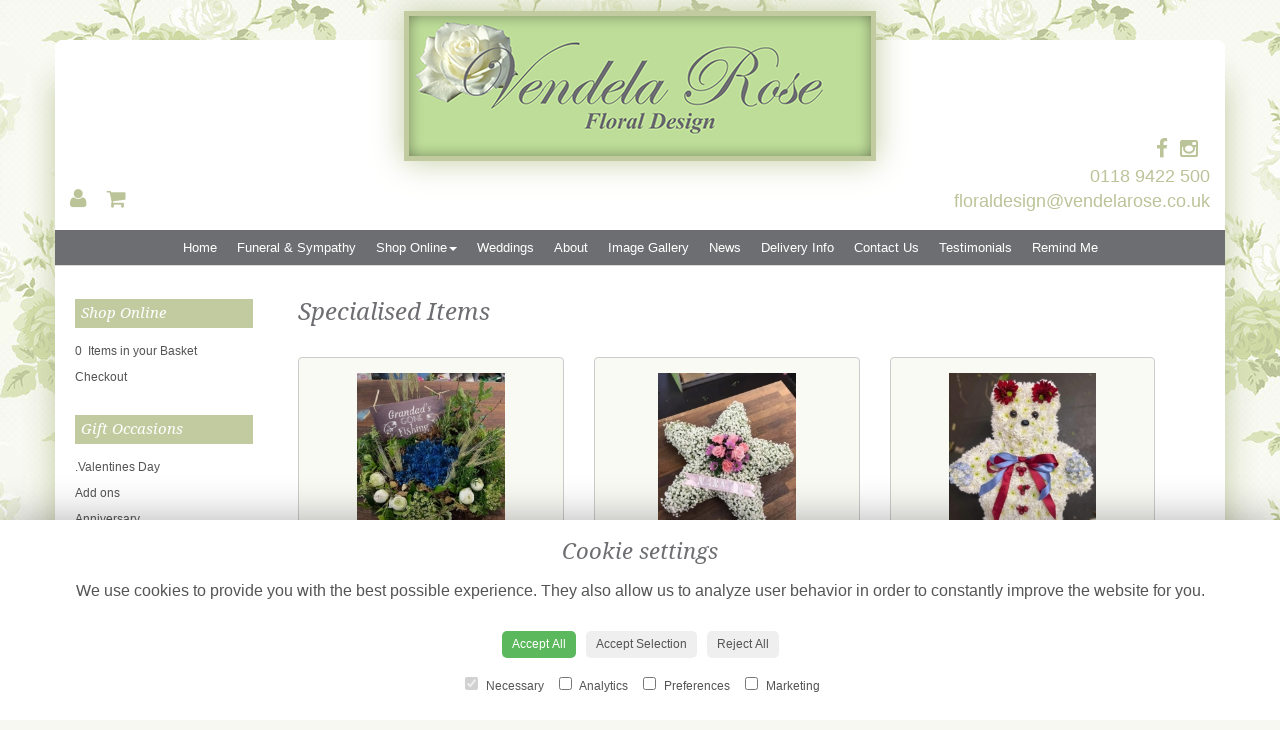

--- FILE ---
content_type: text/html;charset=UTF-8
request_url: https://www.vendelarose.co.uk/category-22/specialised-items.htm
body_size: 9005
content:
<!DOCTYPE html><html lang="en"><head><meta http-equiv="Content-Type" content="text/html; charset=UTF-8"><meta http-equiv="X-UA-Compatible" content="IE=edge"><meta name="viewport" content="width=device-width, initial-scale=1"><script type="application/ld+json">
    {
      "@context": "https://schema.org",
      "@type": "Florist",
      "url": "https://www.vendelarose.co.uk/",
      "logo": "https://www.vendelarose.co.uk/upload/mt/vend712/images/logos/logo.png",
      "name": "Vendela Rose",   
      "email": "floraldesign@vendelarose.co.uk",
      "telephone": "0118 9422 500",
      "address": {
        "@type": "PostalAddress",
    "streetAddress": "92 School Road<br>Tilehurst","addressLocality": "Reading","addressRegion": "Berkshire","postalCode":"RG31 5AU","addressCountry":"GB"
  
      },
	"contactPoint": {
	  "@type": "ContactPoint",
	  "telephone": "0118 9422 500",
	  "email": "floraldesign@vendelarose.co.uk"
		}
    }
    </script><script src="/upload/scripts/jquery-1.11.3.min.js"></script><script src="/upload/scripts/jquery.browser.min.js"></script><script src="/upload/scripts/jquery.validate.js"></script><script> 

	//storage of this and previous page
	sessionStorage.setItem('from',sessionStorage.getItem("is"));
    sessionStorage.setItem('is',window.location.href);

</script><link rel="shortcut icon" href="/upload/mt/vend712/images/favicon.ico"><link href="/upload/bootstrap/css/bootstrap.min.css" rel="stylesheet"><link href="/upload/styles/styles.css" rel="stylesheet"><link href="/upload/styles/cookie.css" rel="stylesheet"><link href="/upload/mt/vend712/styles/styles-color.css" rel="stylesheet"/><link href="/upload/mt/vend712/styles/styles-custom.css" rel="stylesheet"/><link href="/share/font-awesome/css/fontawesome-all.css" rel="stylesheet"><link href="/share/font-awesome/css/font-awesome.min.css" rel="stylesheet" media="none" onload="if(media!='all')media='all'"><!--[if lt IE 9]><script src="https://oss.maxcdn.com/html5shiv/3.7.2/html5shiv.min.js"></script><script src="https://oss.maxcdn.com/respond/1.4.2/respond.min.js"></script><![endif]--><title>Specialised Items | Vendela Rose | Reading | Berkshire</title><meta name="description" content="Vendela Rose deliver flowers 6 days a week Monday to Saturday to Reading and the local surrounding areas. Order online or call 0118 9422 500 before 12pm for same day delivery."/>
	<meta property="og:image" content="/mt/vend712/products/category/specialist-tributes.jpg"/>
<script>
  (function(i,s,o,g,r,a,m){i['GoogleAnalyticsObject']=r;i[r]=i[r]||function(){
  (i[r].q=i[r].q||[]).push(arguments)},i[r].l=1*new Date();a=s.createElement(o),
  m=s.getElementsByTagName(o)[0];a.async=1;a.src=g;m.parentNode.insertBefore(a,m)
  })(window,document,'script','//www.google-analytics.com/analytics.js','ga');

  ga('create', 'UA-51650605-47', 'auto');
  ga('send', 'pageview');

</script><script async src="https://www.googletagmanager.com/gtag/js?id=G-HK374TZ9WG"></script><script>
  window.dataLayer = window.dataLayer || [];
  function gtag(){dataLayer.push(arguments);}
  gtag('js', new Date());

  gtag('config', 'G-HK374TZ9WG');
</script></head><body class="page"><noscript><p class="highlight" id="jswarning">Javascript is disabled in your browser, please enable it to continue using this website.</p></noscript><ul id="accessibility"><li><a href="/" title="Home" accesskey="1">Return to the Homepage</a><li><a href="#leftNavigator" title="Skip to categories">Skip to categories</a></li><li><a href="#info" accesskey="s" title="Skip to content">Skip to content</a></li><li><a href="#sitemap" accesskey="3" title="Sitemap">View SitemapView Sitemap</a></li></ul><div class="container-fluid navbar-fixed-top head-container designtype page" id="headContainer"><div class="container-fluid"><div class="page-header hidden-xs"><div class="row addressData"><div class="col-xs-6 col-sm-3"><div class="socialHead"><a href="https://www.facebook.com/pages/Vendela-Rose-floral-design/171905586175367" title="Find us on Facebook" target="_blank"><i class="fa fa-facebook"></i></a><a href="https://www.instagram.com/Vendelaroseflorist/" target="_blank"><i class="fa fa-instagram"></i></a></div></div><div class="col-xs-6 col-sm-9 text-right"><ul class="list-inline addressData-right"><li><span id="addTel" class="headLogin"><a href="/user-login.htm">login</a></span></li><li><span id="addTel"><a href="tel:0118 9422 500"><i class="fa fa-phone-square"></i><span class="hidden-xs">0118 9422 500</span></a></span></li><li><span id="addEmail"><a href="/cdn-cgi/l/email-protection#abcdc7c4d9cac7cfced8c2ccc5ebddcec5cfcec7cad9c4d8ce85c8c485dec0"><i class="fa fa-envelope"></i><span class="hidden-xs"><span class="__cf_email__" data-cfemail="d2b4bebda0b3beb6b7a1bbb5bc92a4b7bcb6b7beb3a0bda1b7fcb1bdfca7b9">[email&#160;protected]</span></span></a></span></li><li><a class="btn btn-header headCart" href="/shoppingCart.htm?cartdo=view"><span class="glyphicon glyphicon-shopping-cart" aria-hidden="true"></span><span id="cartItemTotal"> 0</span></a></li><li style="padding-left:3px;"><a class="btn btn-header headSearch" data-toggle="collapse" href="#collapseSearch" aria-expanded="false" aria-controls="collapseSearch"><span class="glyphicon glyphicon-search" aria-hidden="true"></span></a></li><button type="button" class="navbar-toggle collapsed" data-toggle="collapse" data-target="#mobilenav" aria-expanded="false" aria-controls="navbar"><span class="sr-only">Toggle navigation</span><span class="icon-bar"></span><span class="icon-bar"></span><span class="icon-bar"></span></button><div class="collapse" id="collapseSearch"><div class="well"><div class="form-group"><div class="input-group"><input type="text" name="searchBy" id="searchBy" class="form-control" placeholder="Search"/><div class="input-group-addon"><a href="javascript:goToPage();">go</a></div></div></div></div></div></ul></div></div></div><div class="container-fluid noPadding hidden-sm hidden-md hidden-lg visible-xs-*"><div class="row addressDataMobile"><div class="col-xs-2 headerTel"><span><a href="tel:0118 9422 500"><i class="fa fa-phone-square"></i></a></span></div><div class="col-xs-2 headerEmail"><span><a href="/cdn-cgi/l/email-protection#a6c0cac9d4c7cac2c3d5cfc1c8e6d0c3c8c2c3cac7d4c9d5c388c5c988d3cd"><i class="fa fa-envelope"></i></a></span></div><div class="col-xs-2 headerCart"><a href="/shoppingCart.htm?cartdo=view"><i class="fas fa-shopping-basket" aria-hidden="true"></i><span id="cartItemTotal"> 0</span></a></div><div class="col-xs-2 headerSearch"><a data-toggle="collapse" class="searchButton" href="#collapseSearch2" aria-expanded="false" aria-controls="collapseSearch2"><i class="fa fa-search" aria-hidden="true"></i></a></div><div class="col-xs-2"><button type="button" class="navbar-toggle collapsed" data-toggle="collapse" data-target="#mobilenav" aria-expanded="false" aria-controls="navbar"><span class="sr-only">Toggle navigation</span><span class="icon-bar"></span><span class="icon-bar"></span><span class="icon-bar"></span></button></div></div><script data-cfasync="false" src="/cdn-cgi/scripts/5c5dd728/cloudflare-static/email-decode.min.js"></script><script>
 
// MOBILE SEARCH START 
function goToPage2() 
{
    var initial = "/search/design.htm?term=";
    var searchString = document.getElementById("searchBy2").value;
    window.location.assign(initial+searchString);
}
</script><div class="collapse" id="collapseSearch2"><div class="well"><div class="form-group"><div class="input-group"><input type="text" name="searchBy2" id="searchBy2" class="form-control" placeholder="Search"/><div class="input-group-addon"><a href="javascript:goToPage2();">go</a></div></div></div></div></div><div id="mobilenav" class="collapse"><nav class=""><div><ul class="mobile-nav"><li class="page1"><a title="Home" href="/">Home</a></li><li class="page5"><a title="Funeral & Sympathy" href="/funeral-&-sympathy.htm">Funeral & Sympathy</a></li><li class="dropdown page2"><a title="Shop Online" href="#" class="dropdown-toggle" data-toggle="dropdown">Shop Online<span class="caret"></span></a><ul class="dropdown-menu columns" role="menu"><li class="page2"><a title="Shop Online" href="/shop-online.htm">Shop Online</a></li><li class="dropdown-header">Gift Occasions</li><li><a href="/occasion-16/.valentines-day.htm" title=".Valentines Day">.Valentines Day</a></li><li><a href="/occasion-18/add-ons.htm" title="Add ons">Add ons</a></li><li><a href="/occasion-1/anniversary.htm" title="Anniversary">Anniversary</a></li><li><a href="/occasion-12/autumn.htm" title="Autumn">Autumn</a></li><li><a href="/occasion-2/birthday.htm" title="Birthday">Birthday</a></li><li><a href="/occasion-3/congratulations.htm" title="Congratulations">Congratulations</a></li><li><a href="/occasion-13/funeral-&-sympathy.htm" title="Funeral & Sympathy">Funeral & Sympathy</a></li><li><a href="/occasion-4/get-well-soon.htm" title="Get Well Soon">Get Well Soon</a></li><li><a href="/occasion-7/new-born.htm" title="New Born">New Born</a></li><li><a href="/occasion-5/retirement.htm" title="Retirement">Retirement</a></li><li><a href="/occasion-9/romance.htm" title="Romance">Romance</a></li><li><a href="/occasion-11/spring.htm" title="Spring">Spring</a></li><li><a href="/occasion-6/thank-you.htm" title="Thank You">Thank You</a></li><li class="divider"></li><li class="dropdown-header">Gift Designs</li><li><a href="/category-2/bouquet.htm" title="Bouquet Designs">Bouquet</a></li><li><a href="/category-4/posy.htm" title="Posy Designs">Posy</a></li><li><a href="/category-3/handtied.htm" title="Handtied Designs">Handtied</a></li><li><a href="/category-17/basket.htm" title="Basket Designs">Basket</a></li><li><a href="/category-1/arrangement.htm" title="Arrangement Designs">Arrangement</a></li><li class="divider"></li><li class="dropdown-header">Funeral Flowers</li><li><a href="/category-22/specialised-items.htm" title="Specialised Items Designs">Specialised Items</a></li><li><a href="/category-23/sprays.htm" title="Sprays Designs">Sprays</a></li><li><a href="/category-24/wreath.htm" title="Wreath Designs">Wreath</a></li><li><a href="/category-25/baskets-and-posies.htm" title="Baskets and Posies Designs">Baskets and Posies</a></li><li><a href="/category-26/hearts-&-crosses.htm" title="Hearts & Crosses Designs">Hearts & Crosses</a></li><li><a href="/category-27/sympathy-flowers.htm" title="Sympathy Flowers Designs">Sympathy Flowers</a></li><li><a href="/category-28/hand-tied-sheaves.htm" title="Hand Tied Sheaves Designs">Hand Tied Sheaves</a></li><li><a href="/category-50/casket-sprays.htm" title="Casket Sprays Designs">Casket Sprays</a></li><li><a href="/category-51/childrens-tributes.htm" title="Childrens Tributes Designs">Childrens Tributes</a></li><li><a href="/category-56/shaped-items.htm" title="Shaped Items Designs">Shaped Items</a></li><li><a href="/category-58/lettering.htm" title="Lettering Designs">Lettering</a></li><li><a href="/category-21/cushions-and-pillows.htm" title="Cushions and Pillows Designs">Cushions and Pillows</a></li><li class="divider"></li></ul></li><li class="page4"><a title="Weddings" href="/weddings.htm">Weddings</a></li><li class="page16"><a title="About" href="/about.htm">About</a></li><li class="page15"><a title="Image Gallery" href="/image-gallery.htm">Image Gallery</a></li><li class="page8"><a title="News" href="/news.htm">News</a></li><li class="page9"><a title="Delivery Info" href="/delivery-info.htm">Delivery Info</a></li><li class="page10"><a title="Contact Us" href="/contact-us.htm">Contact Us</a></li><li class="page33"><a title="Testimonials" href="/testimonials.htm">Testimonials</a></li><li class="pageRemind"><a title="Remind Me" href="/site_editReminder.htm">Remind Me</a></li></ul><div class="testLogin"><div class="btn btn-default adminButton"><a href="/user-login.htm"><i class="fa fa-user"></i> Login</a></div></div></div></div></div></nav></div></div></div></div><div class="container topnav-container page" id="topNavContainer"><div id="customTop" class="container"><div class="floatHead hidden-xs hidden-sm"><div class="col-md-6 floatLogin"><span id="addTel"><a href="/adm/adm_home.htm"><i class="fa fa-user"></i></a></span><span id="addTel"><a href="/shoppingCart.htm?cartdo=view"><i class="fa fa-shopping-cart"></i></a></span></div><div class="col-md-6"><div class="socialHead"><a href="https://www.facebook.com/pages/Vendela-Rose-floral-design/171905586175367" target="_blank" title="Find us on Facebook"><i class="fa fa-facebook"></i></a><a href="https://www.instagram.com/Vendelaroseflorist/" target="_blank"><i class="fa fa-instagram"></i></a></div><a href="tel:01189422500">0118 9422 500</a><br/><a href="/cdn-cgi/l/email-protection#ed8b81829f8c8189889e848a83ad9b88838988818c9f829e88c38e82c39886"><span class="__cf_email__" data-cfemail="4b2d2724392a272f2e38222c250b3d2e252f2e272a3924382e652824653e20">[email&#160;protected]</span></a></div></div></div><div class="container-fluid"><nav class="navbar navbar-default"><div class="navbar-header"><a class="navbar-brand" href="/"><img class="img-responsive" src="/upload/mt/vend712/images/logos/logo.png" alt="Vendela Rose"/></a></div><div id="navbar" class="navbar-collapse collapse"><ul class="nav navbar-nav navbar-right"><li class="page1"><a title="Home" href="/">Home</a></li><li class="page5"><a title="Funeral & Sympathy" href="/funeral-&-sympathy.htm">Funeral & Sympathy</a></li><li class="dropdown"><a title="Shop Online" href="#" class="dropdown-toggle" data-toggle="dropdown">Shop Online<span class="caret"></span></a><ul class="dropdown-menu columns" role="menu"><li class="overview-part"><a title="Shop Online" href="/shop-online.htm">Shop Online</a></li><li class="dropdown-header">Gift Occasions</li><li><a href="/occasion-16/.valentines-day.htm" title=".Valentines Day">.Valentines Day</a></li><li><a href="/occasion-18/add-ons.htm" title="Add ons">Add ons</a></li><li><a href="/occasion-1/anniversary.htm" title="Anniversary">Anniversary</a></li><li><a href="/occasion-12/autumn.htm" title="Autumn">Autumn</a></li><li><a href="/occasion-2/birthday.htm" title="Birthday">Birthday</a></li><li><a href="/occasion-3/congratulations.htm" title="Congratulations">Congratulations</a></li><li><a href="/occasion-13/funeral-&-sympathy.htm" title="Funeral & Sympathy">Funeral & Sympathy</a></li><li><a href="/occasion-4/get-well-soon.htm" title="Get Well Soon">Get Well Soon</a></li><li><a href="/occasion-7/new-born.htm" title="New Born">New Born</a></li><li><a href="/occasion-5/retirement.htm" title="Retirement">Retirement</a></li><li><a href="/occasion-9/romance.htm" title="Romance">Romance</a></li><li><a href="/occasion-11/spring.htm" title="Spring">Spring</a></li><li><a href="/occasion-6/thank-you.htm" title="Thank You">Thank You</a></li><li class="divider"></li><li class="dropdown-header">Gift Designs</li><li><a href="/category-2/bouquet.htm" title="Bouquet Designs">Bouquet</a></li><li><a href="/category-4/posy.htm" title="Posy Designs">Posy</a></li><li><a href="/category-3/handtied.htm" title="Handtied Designs">Handtied</a></li><li><a href="/category-17/basket.htm" title="Basket Designs">Basket</a></li><li><a href="/category-1/arrangement.htm" title="Arrangement Designs">Arrangement</a></li><li class="divider"></li><li class="dropdown-header">Funeral Flowers</li><li><a href="/category-22/specialised-items.htm" title="Specialised Items Designs">Specialised Items</a></li><li><a href="/category-23/sprays.htm" title="Sprays Designs">Sprays</a></li><li><a href="/category-24/wreath.htm" title="Wreath Designs">Wreath</a></li><li><a href="/category-25/baskets-and-posies.htm" title="Baskets and Posies Designs">Baskets and Posies</a></li><li><a href="/category-26/hearts-&-crosses.htm" title="Hearts & Crosses Designs">Hearts & Crosses</a></li><li><a href="/category-27/sympathy-flowers.htm" title="Sympathy Flowers Designs">Sympathy Flowers</a></li><li><a href="/category-28/hand-tied-sheaves.htm" title="Hand Tied Sheaves Designs">Hand Tied Sheaves</a></li><li><a href="/category-50/casket-sprays.htm" title="Casket Sprays Designs">Casket Sprays</a></li><li><a href="/category-51/childrens-tributes.htm" title="Childrens Tributes Designs">Childrens Tributes</a></li><li><a href="/category-56/shaped-items.htm" title="Shaped Items Designs">Shaped Items</a></li><li><a href="/category-58/lettering.htm" title="Lettering Designs">Lettering</a></li><li><a href="/category-21/cushions-and-pillows.htm" title="Cushions and Pillows Designs">Cushions and Pillows</a></li><li class="divider"></li></ul></li><li class="page4"><a title="Weddings" href="/weddings.htm">Weddings</a></li><li class="page16"><a title="About" href="/about.htm">About</a></li><li class="page15"><a title="Image Gallery" href="/image-gallery.htm">Image Gallery</a></li><li class="page8"><a title="News" href="/news.htm">News</a></li><li class="page9"><a title="Delivery Info" href="/delivery-info.htm">Delivery Info</a></li><li class="page10"><a title="Contact Us" href="/contact-us.htm">Contact Us</a></li><li class="page33"><a title="Testimonials" href="/testimonials.htm">Testimonials</a></li><li class="pageRemind"><a title="Remind Me" href="/site_editReminder.htm">Remind Me</a></li></ul></div></div></div></nav><div class="container content-container designtype page" id="contentContainer"><div id="content"><div id="pageContent" class="clearfix"><div class="col-sm-3 highlight catNavigator hidden-xs" id="leftNavigator"><dl class="leftCart"><dt>Shop Online</dt><dd>0 &nbsp;Items in your Basket</dd><dd><a href="/shoppingCart.htm?cartdo=view" title="Checkout">Checkout</a></dl><dl class="leftOccasions"><dt>Gift Occasions</dt><dd><a href="/occasion-16/.valentines-day.htm" title=".Valentines Day flowers">.Valentines Day</a></dd><dd><a href="/occasion-18/add-ons.htm" title="Add ons flowers">Add ons</a></dd><dd><a href="/occasion-1/anniversary.htm" title="Anniversary flowers">Anniversary</a></dd><dd><a href="/occasion-12/autumn.htm" title="Autumn flowers">Autumn</a></dd><dd><a href="/occasion-2/birthday.htm" title="Birthday flowers">Birthday</a></dd><dd><a href="/occasion-3/congratulations.htm" title="Congratulations flowers">Congratulations</a></dd><dd><a href="/occasion-13/funeral-&-sympathy.htm" title="Funeral & Sympathy flowers">Funeral & Sympathy</a></dd><dd><a href="/occasion-4/get-well-soon.htm" title="Get Well Soon flowers">Get Well Soon</a></dd><dd><a href="/occasion-7/new-born.htm" title="New Born flowers">New Born</a></dd><dd><a href="/occasion-5/retirement.htm" title="Retirement flowers">Retirement</a></dd><dd><a href="/occasion-9/romance.htm" title="Romance flowers">Romance</a></dd><dd><a href="/occasion-11/spring.htm" title="Spring flowers">Spring</a></dd><dd><a href="/occasion-6/thank-you.htm" title="Thank You flowers">Thank You</a></dd></dl><dl class="leftDesTypes"><dt>Gift Designs</dt><dd><a href="/category-2/bouquet.htm" title="Bouquet Designs">Bouquet</a></dd><dd><a href="/category-4/posy.htm" title="Posy Designs">Posy</a></dd><dd><a href="/category-3/handtied.htm" title="Handtied Designs">Handtied</a></dd><dd><a href="/category-17/basket.htm" title="Basket Designs">Basket</a></dd><dd><a href="/category-1/arrangement.htm" title="Arrangement Designs">Arrangement</a></dd></dl><dl class="leftDesTypes"><dt>Funeral Flowers</dt><dd><a href="/category-22/specialised-items.htm" title="Specialised Items Designs">Specialised Items</a></dd><dd><a href="/category-23/sprays.htm" title="Sprays Designs">Sprays</a></dd><dd><a href="/category-24/wreath.htm" title="Wreath Designs">Wreath</a></dd><dd><a href="/category-25/baskets-and-posies.htm" title="Baskets and Posies Designs">Baskets and Posies</a></dd><dd><a href="/category-26/hearts-&-crosses.htm" title="Hearts & Crosses Designs">Hearts & Crosses</a></dd><dd><a href="/category-27/sympathy-flowers.htm" title="Sympathy Flowers Designs">Sympathy Flowers</a></dd><dd><a href="/category-28/hand-tied-sheaves.htm" title="Hand Tied Sheaves Designs">Hand Tied Sheaves</a></dd><dd><a href="/category-50/casket-sprays.htm" title="Casket Sprays Designs">Casket Sprays</a></dd><dd><a href="/category-51/childrens-tributes.htm" title="Childrens Tributes Designs">Childrens Tributes</a></dd><dd><a href="/category-56/shaped-items.htm" title="Shaped Items Designs">Shaped Items</a></dd><dd><a href="/category-58/lettering.htm" title="Lettering Designs">Lettering</a></dd><dd><a href="/category-21/cushions-and-pillows.htm" title="Cushions and Pillows Designs">Cushions and Pillows</a></dd></dl><dl class="leftExtras"><dt>Gifts By Price</dt><dd><a href="/price/0-to-29.99.htm" title="Up to £30 Designs">Under&nbsp;£30</a></dd><dd><a href="/price/30-to-40.htm" title="from £30 t0 £40 Designs">£30&nbsp;to&nbsp;£40</a></dd><dd><a href="/price/40-to-any.htm" title="over £40 Designs">Over&nbsp;£40</a></dd></dl><dl class="leftSocial"><dt>Follow Us</dt><dd><a href="https://www.facebook.com/pages/Vendela-Rose-floral-design/171905586175367" title="Find us on Facebook" target="_blank"><span class="social"><i class="fa fa-facebook"></i></span> Facebook</a></dd><dd><a href="https://www.instagram.com/Vendelaroseflorist/" title="View our Instagram page" target="_blank"><span class="social"><i class="fa fa-instagram"></i></span> Instagram</a></dd></dl></div><div id="info" class="col-sm-9 contentLeft">
<h1>Specialised Items</h1>
<div class="designList">
	<div class="row desSelection">
	<div class="col-sm-6 col-md-4 productCol"><a href="/design-202440044/fishing-tribute.htm" title="Fishing Tribute">
					<div class="panel panel-default designButton" itemscope="" itemtype="http://schema.org/Product">
						<div class="panel-body">
						<img class="img-responsive center-block" itemprop="image" src="/upload/mt/vend712/products/th_null-fishing-tribute.jpg" alt="Fishing Tribute" />
							<span class="title" itemprop="name">Fishing Tribute</span>
						<span itemprop="offers" itemscope itemtype="http://schema.org/Offer"><span class="price" itemprop="price">£80.00</span></span>
						<a class="btn btn-primary btnspace" itemprop="url" href="/design-202440044/fishing-tribute.htm" title="???site.addToBask???">buy</a><a class="btn btn-default" itemprop="url" href="/design-202440044/fishing-tribute.htm" title="Fishing Tribute">more</a>
						</div>
				</div>
			</a>
		</div>
	<div class="col-sm-6 col-md-4 productCol"><a href="/design-201320128/star..htm" title="Star.">
					<div class="panel panel-default designButton" itemscope="" itemtype="http://schema.org/Product">
						<div class="panel-body">
						<img class="img-responsive center-block" itemprop="image" src="/upload/mt/vend712/products/th_201320128-star..jpg" alt="Star." />
							<span class="title" itemprop="name">Star.</span>
						<span itemprop="offers" itemscope itemtype="http://schema.org/Offer"><span class="price" itemprop="price">£95.00</span></span>
						<a class="btn btn-primary btnspace" itemprop="url" href="/design-201320128/star..htm" title="???site.addToBask???">buy</a><a class="btn btn-default" itemprop="url" href="/design-201320128/star..htm" title="Star.">more</a>
						</div>
				</div>
			</a>
		</div>
	<div class="col-sm-6 col-md-4 productCol"><a href="/design-201320127/teddy-bear..htm" title="Teddy Bear.">
					<div class="panel panel-default designButton" itemscope="" itemtype="http://schema.org/Product">
						<div class="panel-body">
						<img class="img-responsive center-block" itemprop="image" src="/upload/mt/vend712/products/th_201320127-teddy-bear..jpg" alt="Teddy Bear." />
							<span class="title" itemprop="name">Teddy Bear.</span>
						<span itemprop="offers" itemscope itemtype="http://schema.org/Offer"><span class="price" itemprop="price">from £95.00</span></span>
						<a class="btn btn-primary btnspace" itemprop="url" href="/design-201320127/teddy-bear..htm" title="???site.addToBask???">buy</a><a class="btn btn-default" itemprop="url" href="/design-201320127/teddy-bear..htm" title="Teddy Bear.">more</a>
						</div>
				</div>
			</a>
		</div>
	<div class="col-sm-6 col-md-4 productCol"><a href="/design-201320122/cricket-tribute..htm" title="Cricket Tribute.">
					<div class="panel panel-default designButton" itemscope="" itemtype="http://schema.org/Product">
						<div class="panel-body">
						<img class="img-responsive center-block" itemprop="image" src="/upload/mt/vend712/products/th_201320122-cricket-tribute..jpg" alt="Cricket Tribute." />
							<span class="title" itemprop="name">Cricket Tribute.</span>
						<span itemprop="offers" itemscope itemtype="http://schema.org/Offer"><span class="price" itemprop="price">£95.00</span></span>
						<a class="btn btn-primary btnspace" itemprop="url" href="/design-201320122/cricket-tribute..htm" title="???site.addToBask???">buy</a><a class="btn btn-default" itemprop="url" href="/design-201320122/cricket-tribute..htm" title="Cricket Tribute.">more</a>
						</div>
				</div>
			</a>
		</div>
	<div class="col-sm-6 col-md-4 productCol"><a href="/design-201320078/horseshoe-tribute..htm" title="Horseshoe Tribute.">
					<div class="panel panel-default designButton" itemscope="" itemtype="http://schema.org/Product">
						<div class="panel-body">
						<img class="img-responsive center-block" itemprop="image" src="/upload/mt/vend712/products/eFlorist/th_201320078-horse-shoe-tribute.jpg" alt="Horseshoe Tribute." />
							<span class="title" itemprop="name">Horseshoe Tribute.</span>
						<span itemprop="offers" itemscope itemtype="http://schema.org/Offer"><span class="price" itemprop="price">from £95.00</span></span>
						<a class="btn btn-primary btnspace" itemprop="url" href="/design-201320078/horseshoe-tribute..htm" title="???site.addToBask???">buy</a><a class="btn btn-default" itemprop="url" href="/design-201320078/horseshoe-tribute..htm" title="Horseshoe Tribute.">more</a>
						</div>
				</div>
			</a>
		</div>
	<div class="col-sm-6 col-md-4 productCol"><a href="/design-202440048/robin.htm" title="Robin">
					<div class="panel panel-default designButton" itemscope="" itemtype="http://schema.org/Product">
						<div class="panel-body">
						<img class="img-responsive center-block" itemprop="image" src="/upload/mt/vend712/products/th_null-robin.jpg" alt="Robin" />
							<span class="title" itemprop="name">Robin</span>
						<span itemprop="offers" itemscope itemtype="http://schema.org/Offer"><span class="price" itemprop="price">£95.00</span></span>
						<a class="btn btn-primary btnspace" itemprop="url" href="/design-202440048/robin.htm" title="???site.addToBask???">buy</a><a class="btn btn-default" itemprop="url" href="/design-202440048/robin.htm" title="Robin">more</a>
						</div>
				</div>
			</a>
		</div>
	<div class="col-sm-6 col-md-4 productCol"><a href="/design-202440042/playing-card.htm" title="Playing Card">
					<div class="panel panel-default designButton" itemscope="" itemtype="http://schema.org/Product">
						<div class="panel-body">
						<img class="img-responsive center-block" itemprop="image" src="/upload/mt/vend712/products/th_null-playing-card.jpg" alt="Playing Card" />
							<span class="title" itemprop="name">Playing Card</span>
						<span itemprop="offers" itemscope itemtype="http://schema.org/Offer"><span class="price" itemprop="price">£100.00</span></span>
						<a class="btn btn-primary btnspace" itemprop="url" href="/design-202440042/playing-card.htm" title="???site.addToBask???">buy</a><a class="btn btn-default" itemprop="url" href="/design-202440042/playing-card.htm" title="Playing Card">more</a>
						</div>
				</div>
			</a>
		</div>
	<div class="col-sm-6 col-md-4 productCol"><a href="/design-202440047/pipe-tribute.htm" title="Pipe Tribute">
					<div class="panel panel-default designButton" itemscope="" itemtype="http://schema.org/Product">
						<div class="panel-body">
						<img class="img-responsive center-block" itemprop="image" src="/upload/mt/vend712/products/th_null-pipe-tribute.jpg" alt="Pipe Tribute" />
							<span class="title" itemprop="name">Pipe Tribute</span>
						<span itemprop="offers" itemscope itemtype="http://schema.org/Offer"><span class="price" itemprop="price">£100.00</span></span>
						<a class="btn btn-primary btnspace" itemprop="url" href="/design-202440047/pipe-tribute.htm" title="???site.addToBask???">buy</a><a class="btn btn-default" itemprop="url" href="/design-202440047/pipe-tribute.htm" title="Pipe Tribute">more</a>
						</div>
				</div>
			</a>
		</div>
	<div class="col-sm-6 col-md-4 productCol"><a href="/design-202440049/flag-tributes.htm" title="Flag Tributes">
					<div class="panel panel-default designButton" itemscope="" itemtype="http://schema.org/Product">
						<div class="panel-body">
						<img class="img-responsive center-block" itemprop="image" src="/upload/mt/vend712/products/th_null-flag-tributes.jpg" alt="Flag Tributes" />
							<span class="title" itemprop="name">Flag Tributes</span>
						<span itemprop="offers" itemscope itemtype="http://schema.org/Offer"><span class="price" itemprop="price">£110.00</span></span>
						<a class="btn btn-primary btnspace" itemprop="url" href="/design-202440049/flag-tributes.htm" title="???site.addToBask???">buy</a><a class="btn btn-default" itemprop="url" href="/design-202440049/flag-tributes.htm" title="Flag Tributes">more</a>
						</div>
				</div>
			</a>
		</div>
	<div class="col-sm-6 col-md-4 productCol"><a href="/design-201320123/football-tribute..htm" title="Football Tribute.">
					<div class="panel panel-default designButton" itemscope="" itemtype="http://schema.org/Product">
						<div class="panel-body">
						<img class="img-responsive center-block" itemprop="image" src="/upload/mt/vend712/products/eFlorist/th_201320123-football-tribute.jpg" alt="Football Tribute." />
							<span class="title" itemprop="name">Football Tribute.</span>
						<span itemprop="offers" itemscope itemtype="http://schema.org/Offer"><span class="price" itemprop="price">£115.00</span></span>
						<a class="btn btn-primary btnspace" itemprop="url" href="/design-201320123/football-tribute..htm" title="???site.addToBask???">buy</a><a class="btn btn-default" itemprop="url" href="/design-201320123/football-tribute..htm" title="Football Tribute.">more</a>
						</div>
				</div>
			</a>
		</div>
	<div class="col-sm-6 col-md-4 productCol"><a href="/design-201320077/anchor-tribute..htm" title="Anchor Tribute.">
					<div class="panel panel-default designButton" itemscope="" itemtype="http://schema.org/Product">
						<div class="panel-body">
						<img class="img-responsive center-block" itemprop="image" src="/upload/mt/vend712/products/th_201320077-anchor-tribute..jpg" alt="Anchor Tribute." />
							<span class="title" itemprop="name">Anchor Tribute.</span>
						<span itemprop="offers" itemscope itemtype="http://schema.org/Offer"><span class="price" itemprop="price">£125.00</span></span>
						<a class="btn btn-primary btnspace" itemprop="url" href="/design-201320077/anchor-tribute..htm" title="???site.addToBask???">buy</a><a class="btn btn-default" itemprop="url" href="/design-201320077/anchor-tribute..htm" title="Anchor Tribute.">more</a>
						</div>
				</div>
			</a>
		</div>
	<div class="col-sm-6 col-md-4 productCol"><a href="/design-201320124/rugby-tribute..htm" title="Rugby Tribute.">
					<div class="panel panel-default designButton" itemscope="" itemtype="http://schema.org/Product">
						<div class="panel-body">
						<img class="img-responsive center-block" itemprop="image" src="/upload/mt/vend712/products/th_201320124-rugby-tribute..jpg" alt="Rugby Tribute." />
							<span class="title" itemprop="name">Rugby Tribute.</span>
						<span itemprop="offers" itemscope itemtype="http://schema.org/Offer"><span class="price" itemprop="price">£125.00</span></span>
						<a class="btn btn-primary btnspace" itemprop="url" href="/design-201320124/rugby-tribute..htm" title="???site.addToBask???">buy</a><a class="btn btn-default" itemprop="url" href="/design-201320124/rugby-tribute..htm" title="Rugby Tribute.">more</a>
						</div>
				</div>
			</a>
		</div>
	<div class="col-sm-6 col-md-4 productCol"><a href="/design-202440059/3d-beer-can.htm" title="3D Beer Can">
					<div class="panel panel-default designButton" itemscope="" itemtype="http://schema.org/Product">
						<div class="panel-body">
						<img class="img-responsive center-block" itemprop="image" src="/upload/mt/vend712/products/th_null-3d-beer-can.jpg" alt="3D Beer Can" />
							<span class="title" itemprop="name">3D Beer Can</span>
						<span itemprop="offers" itemscope itemtype="http://schema.org/Offer"><span class="price" itemprop="price">£125.00</span></span>
						<a class="btn btn-primary btnspace" itemprop="url" href="/design-202440059/3d-beer-can.htm" title="???site.addToBask???">buy</a><a class="btn btn-default" itemprop="url" href="/design-202440059/3d-beer-can.htm" title="3D Beer Can">more</a>
						</div>
				</div>
			</a>
		</div>
	<div class="col-sm-6 col-md-4 productCol"><a href="/design-201403052/guitar.htm" title="Guitar">
					<div class="panel panel-default designButton" itemscope="" itemtype="http://schema.org/Product">
						<div class="panel-body">
						<img class="img-responsive center-block" itemprop="image" src="/upload/mt/vend712/products/th_201403052-guitar.jpg" alt="Guitar" />
							<span class="title" itemprop="name">Guitar</span>
						<span itemprop="offers" itemscope itemtype="http://schema.org/Offer"><span class="price" itemprop="price">£135.00</span></span>
						<a class="btn btn-primary btnspace" itemprop="url" href="/design-201403052/guitar.htm" title="???site.addToBask???">buy</a><a class="btn btn-default" itemprop="url" href="/design-201403052/guitar.htm" title="Guitar">more</a>
						</div>
				</div>
			</a>
		</div>
	<div class="col-sm-6 col-md-4 productCol"><a href="/design-201403051/cat-tribuite.htm" title="Cat tribuite">
					<div class="panel panel-default designButton" itemscope="" itemtype="http://schema.org/Product">
						<div class="panel-body">
						<img class="img-responsive center-block" itemprop="image" src="/upload/mt/vend712/products/th_201403051-2d-cat.jpg" alt="Cat tribuite" />
							<span class="title" itemprop="name">Cat tribuite</span>
						<span itemprop="offers" itemscope itemtype="http://schema.org/Offer"><span class="price" itemprop="price">£135.00</span></span>
						<a class="btn btn-primary btnspace" itemprop="url" href="/design-201403051/cat-tribuite.htm" title="???site.addToBask???">buy</a><a class="btn btn-default" itemprop="url" href="/design-201403051/cat-tribuite.htm" title="Cat tribuite">more</a>
						</div>
				</div>
			</a>
		</div>
	<div class="col-sm-6 col-md-4 productCol"><a href="/design-201320081/dog-tribute..htm" title="Dog Tribute.">
					<div class="panel panel-default designButton" itemscope="" itemtype="http://schema.org/Product">
						<div class="panel-body">
						<img class="img-responsive center-block" itemprop="image" src="/upload/mt/vend712/products/th_201320081-dog-tribute..jpg" alt="Dog Tribute." />
							<span class="title" itemprop="name">Dog Tribute.</span>
						<span itemprop="offers" itemscope itemtype="http://schema.org/Offer"><span class="price" itemprop="price">£145.00</span></span>
						<a class="btn btn-primary btnspace" itemprop="url" href="/design-201320081/dog-tribute..htm" title="???site.addToBask???">buy</a><a class="btn btn-default" itemprop="url" href="/design-201320081/dog-tribute..htm" title="Dog Tribute.">more</a>
						</div>
				</div>
			</a>
		</div>
	<div class="col-sm-6 col-md-4 productCol"><a href="/design-201320076/gates-of-heaven..htm" title="Gates of Heaven.">
					<div class="panel panel-default designButton" itemscope="" itemtype="http://schema.org/Product">
						<div class="panel-body">
						<img class="img-responsive center-block" itemprop="image" src="/upload/mt/vend712/products/th_201320076-gates-of-heaven..jpg" alt="Gates of Heaven." />
							<span class="title" itemprop="name">Gates of Heaven.</span>
						<span itemprop="offers" itemscope itemtype="http://schema.org/Offer"><span class="price" itemprop="price">£150.00</span></span>
						<a class="btn btn-primary btnspace" itemprop="url" href="/design-201320076/gates-of-heaven..htm" title="???site.addToBask???">buy</a><a class="btn btn-default" itemprop="url" href="/design-201320076/gates-of-heaven..htm" title="Gates of Heaven.">more</a>
						</div>
				</div>
			</a>
		</div>
	<div class="col-sm-6 col-md-4 productCol"><a href="/design-201320129/butterfly..htm" title="Butterfly.">
					<div class="panel panel-default designButton" itemscope="" itemtype="http://schema.org/Product">
						<div class="panel-body">
						<img class="img-responsive center-block" itemprop="image" src="/upload/mt/vend712/products/th_201320129-butterfly..jpg" alt="Butterfly." />
							<span class="title" itemprop="name">Butterfly.</span>
						<span itemprop="offers" itemscope itemtype="http://schema.org/Offer"><span class="price" itemprop="price">from £150.00</span></span>
						<a class="btn btn-primary btnspace" itemprop="url" href="/design-201320129/butterfly..htm" title="???site.addToBask???">buy</a><a class="btn btn-default" itemprop="url" href="/design-201320129/butterfly..htm" title="Butterfly.">more</a>
						</div>
				</div>
			</a>
		</div>
	<div class="col-sm-6 col-md-4 productCol"><a href="/design-201320126/angel..htm" title="Angel.">
					<div class="panel panel-default designButton" itemscope="" itemtype="http://schema.org/Product">
						<div class="panel-body">
						<img class="img-responsive center-block" itemprop="image" src="/upload/mt/vend712/products/th_201320126-angel..jpg" alt="Angel." />
							<span class="title" itemprop="name">Angel.</span>
						<span itemprop="offers" itemscope itemtype="http://schema.org/Offer"><span class="price" itemprop="price">£150.00</span></span>
						<a class="btn btn-primary btnspace" itemprop="url" href="/design-201320126/angel..htm" title="???site.addToBask???">buy</a><a class="btn btn-default" itemprop="url" href="/design-201320126/angel..htm" title="Angel.">more</a>
						</div>
				</div>
			</a>
		</div>
	<div class="col-sm-6 col-md-4 productCol"><a href="/design-202440040/pheasant.htm" title="Pheasant">
					<div class="panel panel-default designButton" itemscope="" itemtype="http://schema.org/Product">
						<div class="panel-body">
						<img class="img-responsive center-block" itemprop="image" src="/upload/mt/vend712/products/th_null-pheasant.jpg" alt="Pheasant" />
							<span class="title" itemprop="name">Pheasant</span>
						<span itemprop="offers" itemscope itemtype="http://schema.org/Offer"><span class="price" itemprop="price">£150.00</span></span>
						<a class="btn btn-primary btnspace" itemprop="url" href="/design-202440040/pheasant.htm" title="???site.addToBask???">buy</a><a class="btn btn-default" itemprop="url" href="/design-202440040/pheasant.htm" title="Pheasant">more</a>
						</div>
				</div>
			</a>
		</div>
	<div class="col-sm-6 col-md-4 productCol"><a href="/design-202440056/unicorn-head.htm" title="Unicorn head">
					<div class="panel panel-default designButton" itemscope="" itemtype="http://schema.org/Product">
						<div class="panel-body">
						<img class="img-responsive center-block" itemprop="image" src="/upload/mt/vend712/products/th_null-unicorn-head.jpg" alt="Unicorn head" />
							<span class="title" itemprop="name">Unicorn head</span>
						<span itemprop="offers" itemscope itemtype="http://schema.org/Offer"><span class="price" itemprop="price">£150.00</span></span>
						<a class="btn btn-primary btnspace" itemprop="url" href="/design-202440056/unicorn-head.htm" title="???site.addToBask???">buy</a><a class="btn btn-default" itemprop="url" href="/design-202440056/unicorn-head.htm" title="Unicorn head">more</a>
						</div>
				</div>
			</a>
		</div>
	<div class="col-sm-6 col-md-4 productCol"><a href="/design-201320080/shamrock-tribute..htm" title="Shamrock Tribute.">
					<div class="panel panel-default designButton" itemscope="" itemtype="http://schema.org/Product">
						<div class="panel-body">
						<img class="img-responsive center-block" itemprop="image" src="/upload/mt/vend712/products/th_201320080-shamrock-tribute..jpg" alt="Shamrock Tribute." />
							<span class="title" itemprop="name">Shamrock Tribute.</span>
						<span itemprop="offers" itemscope itemtype="http://schema.org/Offer"><span class="price" itemprop="price">£155.00</span></span>
						<a class="btn btn-primary btnspace" itemprop="url" href="/design-201320080/shamrock-tribute..htm" title="???site.addToBask???">buy</a><a class="btn btn-default" itemprop="url" href="/design-201320080/shamrock-tribute..htm" title="Shamrock Tribute.">more</a>
						</div>
				</div>
			</a>
		</div>
	<div class="col-sm-6 col-md-4 productCol"><a href="/design-201320121/football-shirt-tribute..htm" title="Football Shirt Tribute.">
					<div class="panel panel-default designButton" itemscope="" itemtype="http://schema.org/Product">
						<div class="panel-body">
						<img class="img-responsive center-block" itemprop="image" src="/upload/mt/vend712/products/eFlorist/th_201320121-football-shirt-tribute.jpg" alt="Football Shirt Tribute." />
							<span class="title" itemprop="name">Football Shirt Tribute.</span>
						<span itemprop="offers" itemscope itemtype="http://schema.org/Offer"><span class="price" itemprop="price">£175.00</span></span>
						<a class="btn btn-primary btnspace" itemprop="url" href="/design-201320121/football-shirt-tribute..htm" title="???site.addToBask???">buy</a><a class="btn btn-default" itemprop="url" href="/design-201320121/football-shirt-tribute..htm" title="Football Shirt Tribute.">more</a>
						</div>
				</div>
			</a>
		</div>
	<div class="col-sm-6 col-md-4 productCol"><a href="/design-202440023/bespoke-football-logo.htm" title="Bespoke Football Logo">
					<div class="panel panel-default designButton" itemscope="" itemtype="http://schema.org/Product">
						<div class="panel-body">
						<img class="img-responsive center-block" itemprop="image" src="/upload/mt/vend712/products/th_null-bespoke-football-logo.jpg" alt="Bespoke Football Logo" />
							<span class="title" itemprop="name">Bespoke Football Logo</span>
						<span itemprop="offers" itemscope itemtype="http://schema.org/Offer"><span class="price" itemprop="price">£175.00</span></span>
						<a class="btn btn-primary btnspace" itemprop="url" href="/design-202440023/bespoke-football-logo.htm" title="???site.addToBask???">buy</a><a class="btn btn-default" itemprop="url" href="/design-202440023/bespoke-football-logo.htm" title="Bespoke Football Logo">more</a>
						</div>
				</div>
			</a>
		</div>
	<div class="col-sm-6 col-md-4 productCol"><a href="/design-202440027/game-controller.htm" title="Game Controller">
					<div class="panel panel-default designButton" itemscope="" itemtype="http://schema.org/Product">
						<div class="panel-body">
						<img class="img-responsive center-block" itemprop="image" src="/upload/mt/vend712/products/th_null-game-controller.jpg" alt="Game Controller" />
							<span class="title" itemprop="name">Game Controller</span>
						<span itemprop="offers" itemscope itemtype="http://schema.org/Offer"><span class="price" itemprop="price">£175.00</span></span>
						<a class="btn btn-primary btnspace" itemprop="url" href="/design-202440027/game-controller.htm" title="???site.addToBask???">buy</a><a class="btn btn-default" itemprop="url" href="/design-202440027/game-controller.htm" title="Game Controller">more</a>
						</div>
				</div>
			</a>
		</div>
	<div class="col-sm-6 col-md-4 productCol"><a href="/design-202440029/3d-tea-pot.htm" title="3D Tea Pot">
					<div class="panel panel-default designButton" itemscope="" itemtype="http://schema.org/Product">
						<div class="panel-body">
						<img class="img-responsive center-block" itemprop="image" src="/upload/mt/vend712/products/th_null-3d-tea-pot.jpg" alt="3D Tea Pot" />
							<span class="title" itemprop="name">3D Tea Pot</span>
						<span itemprop="offers" itemscope itemtype="http://schema.org/Offer"><span class="price" itemprop="price">£175.00</span></span>
						<a class="btn btn-primary btnspace" itemprop="url" href="/design-202440029/3d-tea-pot.htm" title="???site.addToBask???">buy</a><a class="btn btn-default" itemprop="url" href="/design-202440029/3d-tea-pot.htm" title="3D Tea Pot">more</a>
						</div>
				</div>
			</a>
		</div>
	<div class="col-sm-6 col-md-4 productCol"><a href="/design-202440043/rolling-stones-logo.htm" title="Rolling Stones Logo">
					<div class="panel panel-default designButton" itemscope="" itemtype="http://schema.org/Product">
						<div class="panel-body">
						<img class="img-responsive center-block" itemprop="image" src="/upload/mt/vend712/products/th_null-rolling-stones-logo.jpg" alt="Rolling Stones Logo" />
							<span class="title" itemprop="name">Rolling Stones Logo</span>
						<span itemprop="offers" itemscope itemtype="http://schema.org/Offer"><span class="price" itemprop="price">£175.00</span></span>
						<a class="btn btn-primary btnspace" itemprop="url" href="/design-202440043/rolling-stones-logo.htm" title="???site.addToBask???">buy</a><a class="btn btn-default" itemprop="url" href="/design-202440043/rolling-stones-logo.htm" title="Rolling Stones Logo">more</a>
						</div>
				</div>
			</a>
		</div>
	<div class="col-sm-6 col-md-4 productCol"><a href="/design-202440050/winnie-the-pooh.htm" title="Winnie the Pooh">
					<div class="panel panel-default designButton" itemscope="" itemtype="http://schema.org/Product">
						<div class="panel-body">
						<img class="img-responsive center-block" itemprop="image" src="/upload/mt/vend712/products/th_null-winnie-the-pooh.jpg" alt="Winnie the Pooh" />
							<span class="title" itemprop="name">Winnie the Pooh</span>
						<span itemprop="offers" itemscope itemtype="http://schema.org/Offer"><span class="price" itemprop="price">£175.00</span></span>
						<a class="btn btn-primary btnspace" itemprop="url" href="/design-202440050/winnie-the-pooh.htm" title="???site.addToBask???">buy</a><a class="btn btn-default" itemprop="url" href="/design-202440050/winnie-the-pooh.htm" title="Winnie the Pooh">more</a>
						</div>
				</div>
			</a>
		</div>
	<div class="col-sm-6 col-md-4 productCol"><a href="/design-202440055/karate-uniform.htm" title="Karate uniform">
					<div class="panel panel-default designButton" itemscope="" itemtype="http://schema.org/Product">
						<div class="panel-body">
						<img class="img-responsive center-block" itemprop="image" src="/upload/mt/vend712/products/th_null-karate-uniform.jpg" alt="Karate uniform" />
							<span class="title" itemprop="name">Karate uniform</span>
						<span itemprop="offers" itemscope itemtype="http://schema.org/Offer"><span class="price" itemprop="price">£175.00</span></span>
						<a class="btn btn-primary btnspace" itemprop="url" href="/design-202440055/karate-uniform.htm" title="???site.addToBask???">buy</a><a class="btn btn-default" itemprop="url" href="/design-202440055/karate-uniform.htm" title="Karate uniform">more</a>
						</div>
				</div>
			</a>
		</div>
	<div class="col-sm-6 col-md-4 productCol"><a href="/design-202440033/khanda-symbol.htm" title="Khanda Symbol">
					<div class="panel panel-default designButton" itemscope="" itemtype="http://schema.org/Product">
						<div class="panel-body">
						<img class="img-responsive center-block" itemprop="image" src="/upload/mt/vend712/products/th_null-khanda-symbol.jpg" alt="Khanda Symbol" />
							<span class="title" itemprop="name">Khanda Symbol</span>
						<span itemprop="offers" itemscope itemtype="http://schema.org/Offer"><span class="price" itemprop="price">£185.00</span></span>
						<a class="btn btn-primary btnspace" itemprop="url" href="/design-202440033/khanda-symbol.htm" title="???site.addToBask???">buy</a><a class="btn btn-default" itemprop="url" href="/design-202440033/khanda-symbol.htm" title="Khanda Symbol">more</a>
						</div>
				</div>
			</a>
		</div>
	<div class="col-sm-6 col-md-4 productCol"><a href="/design-202440034/om-symbol.htm" title="OM symbol">
					<div class="panel panel-default designButton" itemscope="" itemtype="http://schema.org/Product">
						<div class="panel-body">
						<img class="img-responsive center-block" itemprop="image" src="/upload/mt/vend712/products/th_null-om-symbol.jpg" alt="OM symbol" />
							<span class="title" itemprop="name">OM symbol</span>
						<span itemprop="offers" itemscope itemtype="http://schema.org/Offer"><span class="price" itemprop="price">£185.00</span></span>
						<a class="btn btn-primary btnspace" itemprop="url" href="/design-202440034/om-symbol.htm" title="???site.addToBask???">buy</a><a class="btn btn-default" itemprop="url" href="/design-202440034/om-symbol.htm" title="OM symbol">more</a>
						</div>
				</div>
			</a>
		</div>
	<div class="col-sm-6 col-md-4 productCol"><a href="/design-201320134/celtic-cross..htm" title="Celtic Cross.">
					<div class="panel panel-default designButton" itemscope="" itemtype="http://schema.org/Product">
						<div class="panel-body">
						<img class="img-responsive center-block" itemprop="image" src="/upload/mt/vend712/products/th_201320134-celtic-cross..jpg" alt="Celtic Cross." />
							<span class="title" itemprop="name">Celtic Cross.</span>
						<span itemprop="offers" itemscope itemtype="http://schema.org/Offer"><span class="price" itemprop="price">£195.00</span></span>
						<a class="btn btn-primary btnspace" itemprop="url" href="/design-201320134/celtic-cross..htm" title="???site.addToBask???">buy</a><a class="btn btn-default" itemprop="url" href="/design-201320134/celtic-cross..htm" title="Celtic Cross.">more</a>
						</div>
				</div>
			</a>
		</div>
	<div class="col-sm-6 col-md-4 productCol"><a href="/design-202440021/table-tennis-bats.htm" title="Table Tennis Bats">
					<div class="panel panel-default designButton" itemscope="" itemtype="http://schema.org/Product">
						<div class="panel-body">
						<img class="img-responsive center-block" itemprop="image" src="/upload/mt/vend712/products/th_null-table-tennis-bats.jpg" alt="Table Tennis Bats" />
							<span class="title" itemprop="name">Table Tennis Bats</span>
						<span itemprop="offers" itemscope itemtype="http://schema.org/Offer"><span class="price" itemprop="price">£195.00</span></span>
						<a class="btn btn-primary btnspace" itemprop="url" href="/design-202440021/table-tennis-bats.htm" title="???site.addToBask???">buy</a><a class="btn btn-default" itemprop="url" href="/design-202440021/table-tennis-bats.htm" title="Table Tennis Bats">more</a>
						</div>
				</div>
			</a>
		</div>
	<div class="col-sm-6 col-md-4 productCol"><a href="/design-202440058/boxing-gloves-tribute.htm" title="Boxing Gloves Tribute">
					<div class="panel panel-default designButton" itemscope="" itemtype="http://schema.org/Product">
						<div class="panel-body">
						<img class="img-responsive center-block" itemprop="image" src="/upload/mt/vend712/products/th_null-boxing-gloves-tribute.jpg" alt="Boxing Gloves Tribute" />
							<span class="title" itemprop="name">Boxing Gloves Tribute</span>
						<span itemprop="offers" itemscope itemtype="http://schema.org/Offer"><span class="price" itemprop="price">£195.00</span></span>
						<a class="btn btn-primary btnspace" itemprop="url" href="/design-202440058/boxing-gloves-tribute.htm" title="???site.addToBask???">buy</a><a class="btn btn-default" itemprop="url" href="/design-202440058/boxing-gloves-tribute.htm" title="Boxing Gloves Tribute">more</a>
						</div>
				</div>
			</a>
		</div>
	<div class="col-sm-6 col-md-4 productCol"><a href="/design-201403054/racing-car.htm" title="Racing Car">
					<div class="panel panel-default designButton" itemscope="" itemtype="http://schema.org/Product">
						<div class="panel-body">
						<img class="img-responsive center-block" itemprop="image" src="/upload/mt/vend712/products/th_201403054-racing-car.jpg" alt="Racing Car" />
							<span class="title" itemprop="name">Racing Car</span>
						<span itemprop="offers" itemscope itemtype="http://schema.org/Offer"><span class="price" itemprop="price">£200.00</span></span>
						<a class="btn btn-primary btnspace" itemprop="url" href="/design-201403054/racing-car.htm" title="???site.addToBask???">buy</a><a class="btn btn-default" itemprop="url" href="/design-201403054/racing-car.htm" title="Racing Car">more</a>
						</div>
				</div>
			</a>
		</div>
	<div class="col-sm-6 col-md-4 productCol"><a href="/design-202440028/ferrari-logo.htm" title="Ferrari Logo">
					<div class="panel panel-default designButton" itemscope="" itemtype="http://schema.org/Product">
						<div class="panel-body">
						<img class="img-responsive center-block" itemprop="image" src="/upload/mt/vend712/products/th_null-ferrari-logo.jpg" alt="Ferrari Logo" />
							<span class="title" itemprop="name">Ferrari Logo</span>
						<span itemprop="offers" itemscope itemtype="http://schema.org/Offer"><span class="price" itemprop="price">£200.00</span></span>
						<a class="btn btn-primary btnspace" itemprop="url" href="/design-202440028/ferrari-logo.htm" title="???site.addToBask???">buy</a><a class="btn btn-default" itemprop="url" href="/design-202440028/ferrari-logo.htm" title="Ferrari Logo">more</a>
						</div>
				</div>
			</a>
		</div>
	<div class="col-sm-6 col-md-4 productCol"><a href="/design-202440031/motorbike.htm" title="Motorbike">
					<div class="panel panel-default designButton" itemscope="" itemtype="http://schema.org/Product">
						<div class="panel-body">
						<img class="img-responsive center-block" itemprop="image" src="/upload/mt/vend712/products/th_null-motorbike.jpg" alt="Motorbike" />
							<span class="title" itemprop="name">Motorbike</span>
						<span itemprop="offers" itemscope itemtype="http://schema.org/Offer"><span class="price" itemprop="price">£200.00</span></span>
						<a class="btn btn-primary btnspace" itemprop="url" href="/design-202440031/motorbike.htm" title="???site.addToBask???">buy</a><a class="btn btn-default" itemprop="url" href="/design-202440031/motorbike.htm" title="Motorbike">more</a>
						</div>
				</div>
			</a>
		</div>
	<div class="col-sm-6 col-md-4 productCol"><a href="/design-202440039/robin-tribute.htm" title="Robin Tribute">
					<div class="panel panel-default designButton" itemscope="" itemtype="http://schema.org/Product">
						<div class="panel-body">
						<img class="img-responsive center-block" itemprop="image" src="/upload/mt/vend712/products/th_null-robin-tribute.jpg" alt="Robin Tribute" />
							<span class="title" itemprop="name">Robin Tribute</span>
						<span itemprop="offers" itemscope itemtype="http://schema.org/Offer"><span class="price" itemprop="price">£200.00</span></span>
						<a class="btn btn-primary btnspace" itemprop="url" href="/design-202440039/robin-tribute.htm" title="???site.addToBask???">buy</a><a class="btn btn-default" itemprop="url" href="/design-202440039/robin-tribute.htm" title="Robin Tribute">more</a>
						</div>
				</div>
			</a>
		</div>
	<div class="col-sm-6 col-md-4 productCol"><a href="/design-202440045/scooby-doo.htm" title="Scooby Doo">
					<div class="panel panel-default designButton" itemscope="" itemtype="http://schema.org/Product">
						<div class="panel-body">
						<img class="img-responsive center-block" itemprop="image" src="/upload/mt/vend712/products/th_null-scooby-doo.jpg" alt="Scooby Doo" />
							<span class="title" itemprop="name">Scooby Doo</span>
						<span itemprop="offers" itemscope itemtype="http://schema.org/Offer"><span class="price" itemprop="price">£200.00</span></span>
						<a class="btn btn-primary btnspace" itemprop="url" href="/design-202440045/scooby-doo.htm" title="???site.addToBask???">buy</a><a class="btn btn-default" itemprop="url" href="/design-202440045/scooby-doo.htm" title="Scooby Doo">more</a>
						</div>
				</div>
			</a>
		</div>
	<div class="col-sm-6 col-md-4 productCol"><a href="/design-202440046/liverpool-logo.htm" title="Liverpool Logo">
					<div class="panel panel-default designButton" itemscope="" itemtype="http://schema.org/Product">
						<div class="panel-body">
						<img class="img-responsive center-block" itemprop="image" src="/upload/mt/vend712/products/th_null-liverpool-logo.jpg" alt="Liverpool Logo" />
							<span class="title" itemprop="name">Liverpool Logo</span>
						<span itemprop="offers" itemscope itemtype="http://schema.org/Offer"><span class="price" itemprop="price">£200.00</span></span>
						<a class="btn btn-primary btnspace" itemprop="url" href="/design-202440046/liverpool-logo.htm" title="???site.addToBask???">buy</a><a class="btn btn-default" itemprop="url" href="/design-202440046/liverpool-logo.htm" title="Liverpool Logo">more</a>
						</div>
				</div>
			</a>
		</div>
	<div class="col-sm-6 col-md-4 productCol"><a href="/design-202440057/dj-deck.htm" title="DJ Deck">
					<div class="panel panel-default designButton" itemscope="" itemtype="http://schema.org/Product">
						<div class="panel-body">
						<img class="img-responsive center-block" itemprop="image" src="/upload/mt/vend712/products/th_null-dj-deck.jpg" alt="DJ Deck" />
							<span class="title" itemprop="name">DJ Deck</span>
						<span itemprop="offers" itemscope itemtype="http://schema.org/Offer"><span class="price" itemprop="price">£200.00</span></span>
						<a class="btn btn-primary btnspace" itemprop="url" href="/design-202440057/dj-deck.htm" title="???site.addToBask???">buy</a><a class="btn btn-default" itemprop="url" href="/design-202440057/dj-deck.htm" title="DJ Deck">more</a>
						</div>
				</div>
			</a>
		</div>
	<div class="col-sm-6 col-md-4 productCol"><a href="/design-202440018/bespoke-bike.htm" title="Bespoke Bike">
					<div class="panel panel-default designButton" itemscope="" itemtype="http://schema.org/Product">
						<div class="panel-body">
						<img class="img-responsive center-block" itemprop="image" src="/upload/mt/vend712/products/th_null-bespoke-bike.jpg" alt="Bespoke Bike" />
							<span class="title" itemprop="name">Bespoke Bike</span>
						<span itemprop="offers" itemscope itemtype="http://schema.org/Offer"><span class="price" itemprop="price">£225.00</span></span>
						<a class="btn btn-primary btnspace" itemprop="url" href="/design-202440018/bespoke-bike.htm" title="???site.addToBask???">buy</a><a class="btn btn-default" itemprop="url" href="/design-202440018/bespoke-bike.htm" title="Bespoke Bike">more</a>
						</div>
				</div>
			</a>
		</div>
	<div class="col-sm-6 col-md-4 productCol"><a href="/design-202440022/tea-set.htm" title="Tea Set">
					<div class="panel panel-default designButton" itemscope="" itemtype="http://schema.org/Product">
						<div class="panel-body">
						<img class="img-responsive center-block" itemprop="image" src="/upload/mt/vend712/products/th_null-tea-set.jpg" alt="Tea Set" />
							<span class="title" itemprop="name">Tea Set</span>
						<span itemprop="offers" itemscope itemtype="http://schema.org/Offer"><span class="price" itemprop="price">£225.00</span></span>
						<a class="btn btn-primary btnspace" itemprop="url" href="/design-202440022/tea-set.htm" title="???site.addToBask???">buy</a><a class="btn btn-default" itemprop="url" href="/design-202440022/tea-set.htm" title="Tea Set">more</a>
						</div>
				</div>
			</a>
		</div>
	<div class="col-sm-6 col-md-4 productCol"><a href="/design-202440025/greyhound.htm" title="Greyhound">
					<div class="panel panel-default designButton" itemscope="" itemtype="http://schema.org/Product">
						<div class="panel-body">
						<img class="img-responsive center-block" itemprop="image" src="/upload/mt/vend712/products/th_null-greyhound.jpg" alt="Greyhound" />
							<span class="title" itemprop="name">Greyhound</span>
						<span itemprop="offers" itemscope itemtype="http://schema.org/Offer"><span class="price" itemprop="price">£225.00</span></span>
						<a class="btn btn-primary btnspace" itemprop="url" href="/design-202440025/greyhound.htm" title="???site.addToBask???">buy</a><a class="btn btn-default" itemprop="url" href="/design-202440025/greyhound.htm" title="Greyhound">more</a>
						</div>
				</div>
			</a>
		</div>
	<div class="col-sm-6 col-md-4 productCol"><a href="/design-202440026/bespoke-roller-skate.htm" title="Bespoke Roller Skate">
					<div class="panel panel-default designButton" itemscope="" itemtype="http://schema.org/Product">
						<div class="panel-body">
						<img class="img-responsive center-block" itemprop="image" src="/upload/mt/vend712/products/th_null-bespoke-roller-skate.jpg" alt="Bespoke Roller Skate" />
							<span class="title" itemprop="name">Bespoke Roller Skate</span>
						<span itemprop="offers" itemscope itemtype="http://schema.org/Offer"><span class="price" itemprop="price">£225.00</span></span>
						<a class="btn btn-primary btnspace" itemprop="url" href="/design-202440026/bespoke-roller-skate.htm" title="???site.addToBask???">buy</a><a class="btn btn-default" itemprop="url" href="/design-202440026/bespoke-roller-skate.htm" title="Bespoke Roller Skate">more</a>
						</div>
				</div>
			</a>
		</div>
	<div class="col-sm-6 col-md-4 productCol"><a href="/design-202440032/harley-davidson.htm" title="Harley Davidson">
					<div class="panel panel-default designButton" itemscope="" itemtype="http://schema.org/Product">
						<div class="panel-body">
						<img class="img-responsive center-block" itemprop="image" src="/upload/mt/vend712/products/th_null-harley-davidson.jpg" alt="Harley Davidson" />
							<span class="title" itemprop="name">Harley Davidson</span>
						<span itemprop="offers" itemscope itemtype="http://schema.org/Offer"><span class="price" itemprop="price">£225.00</span></span>
						<a class="btn btn-primary btnspace" itemprop="url" href="/design-202440032/harley-davidson.htm" title="???site.addToBask???">buy</a><a class="btn btn-default" itemprop="url" href="/design-202440032/harley-davidson.htm" title="Harley Davidson">more</a>
						</div>
				</div>
			</a>
		</div>
	<div class="col-sm-6 col-md-4 productCol"><a href="/design-202440051/shot-gun-tribute.htm" title="Shot Gun tribute">
					<div class="panel panel-default designButton" itemscope="" itemtype="http://schema.org/Product">
						<div class="panel-body">
						<img class="img-responsive center-block" itemprop="image" src="/upload/mt/vend712/products/th_null-shot-gun-tribute.jpg" alt="Shot Gun tribute" />
							<span class="title" itemprop="name">Shot Gun tribute</span>
						<span itemprop="offers" itemscope itemtype="http://schema.org/Offer"><span class="price" itemprop="price">£225.00</span></span>
						<a class="btn btn-primary btnspace" itemprop="url" href="/design-202440051/shot-gun-tribute.htm" title="???site.addToBask???">buy</a><a class="btn btn-default" itemprop="url" href="/design-202440051/shot-gun-tribute.htm" title="Shot Gun tribute">more</a>
						</div>
				</div>
			</a>
		</div>
	<div class="col-sm-6 col-md-4 productCol"><a href="/design-202440054/3d-sports-car.htm" title="3D Sports Car">
					<div class="panel panel-default designButton" itemscope="" itemtype="http://schema.org/Product">
						<div class="panel-body">
						<img class="img-responsive center-block" itemprop="image" src="/upload/mt/vend712/products/th_null-3d-sports-car.jpg" alt="3D Sports Car" />
							<span class="title" itemprop="name">3D Sports Car</span>
						<span itemprop="offers" itemscope itemtype="http://schema.org/Offer"><span class="price" itemprop="price">£250.00</span></span>
						<a class="btn btn-primary btnspace" itemprop="url" href="/design-202440054/3d-sports-car.htm" title="???site.addToBask???">buy</a><a class="btn btn-default" itemprop="url" href="/design-202440054/3d-sports-car.htm" title="3D Sports Car">more</a>
						</div>
				</div>
			</a>
		</div>
	<div class="col-sm-6 col-md-4 productCol"><a href="/design-202440020/3d-spitfire.htm" title="3D Spitfire">
					<div class="panel panel-default designButton" itemscope="" itemtype="http://schema.org/Product">
						<div class="panel-body">
						<img class="img-responsive center-block" itemprop="image" src="/upload/mt/vend712/products/th_null-3d-spitfire.jpg" alt="3D Spitfire" />
							<span class="title" itemprop="name">3D Spitfire</span>
						<span itemprop="offers" itemscope itemtype="http://schema.org/Offer"><span class="price" itemprop="price">£275.00</span></span>
						<a class="btn btn-primary btnspace" itemprop="url" href="/design-202440020/3d-spitfire.htm" title="???site.addToBask???">buy</a><a class="btn btn-default" itemprop="url" href="/design-202440020/3d-spitfire.htm" title="3D Spitfire">more</a>
						</div>
				</div>
			</a>
		</div>
	<div class="col-sm-6 col-md-4 productCol"><a href="/design-202440024/bespoke-race-horse.htm" title="Bespoke Race Horse">
					<div class="panel panel-default designButton" itemscope="" itemtype="http://schema.org/Product">
						<div class="panel-body">
						<img class="img-responsive center-block" itemprop="image" src="/upload/mt/vend712/products/th_null-bespoke-race-horse.jpg" alt="Bespoke Race Horse" />
							<span class="title" itemprop="name">Bespoke Race Horse</span>
						<span itemprop="offers" itemscope itemtype="http://schema.org/Offer"><span class="price" itemprop="price">£275.00</span></span>
						<a class="btn btn-primary btnspace" itemprop="url" href="/design-202440024/bespoke-race-horse.htm" title="???site.addToBask???">buy</a><a class="btn btn-default" itemprop="url" href="/design-202440024/bespoke-race-horse.htm" title="Bespoke Race Horse">more</a>
						</div>
				</div>
			</a>
		</div>
	<div class="col-sm-6 col-md-4 productCol"><a href="/design-202440030/3d-peach.htm" title="3D Peach">
					<div class="panel panel-default designButton" itemscope="" itemtype="http://schema.org/Product">
						<div class="panel-body">
						<img class="img-responsive center-block" itemprop="image" src="/upload/mt/vend712/products/th_null-3d-peach.jpg" alt="3D Peach" />
							<span class="title" itemprop="name">3D Peach</span>
						<span itemprop="offers" itemscope itemtype="http://schema.org/Offer"><span class="price" itemprop="price">£300.00</span></span>
						<a class="btn btn-primary btnspace" itemprop="url" href="/design-202440030/3d-peach.htm" title="???site.addToBask???">buy</a><a class="btn btn-default" itemprop="url" href="/design-202440030/3d-peach.htm" title="3D Peach">more</a>
						</div>
				</div>
			</a>
		</div>
	<div class="col-sm-6 col-md-4 productCol"><a href="/design-202440035/3d-dachshund.htm" title="3D Dachshund">
					<div class="panel panel-default designButton" itemscope="" itemtype="http://schema.org/Product">
						<div class="panel-body">
						<img class="img-responsive center-block" itemprop="image" src="/upload/mt/vend712/products/th_null-3d-dachshund.jpg" alt="3D Dachshund" />
							<span class="title" itemprop="name">3D Dachshund</span>
						<span itemprop="offers" itemscope itemtype="http://schema.org/Offer"><span class="price" itemprop="price">£300.00</span></span>
						<a class="btn btn-primary btnspace" itemprop="url" href="/design-202440035/3d-dachshund.htm" title="???site.addToBask???">buy</a><a class="btn btn-default" itemprop="url" href="/design-202440035/3d-dachshund.htm" title="3D Dachshund">more</a>
						</div>
				</div>
			</a>
		</div>
	<div class="col-sm-6 col-md-4 productCol"><a href="/design-202440036/trotter-van.htm" title="Trotter Van">
					<div class="panel panel-default designButton" itemscope="" itemtype="http://schema.org/Product">
						<div class="panel-body">
						<img class="img-responsive center-block" itemprop="image" src="/upload/mt/vend712/products/th_null-trotter-van.jpg" alt="Trotter Van" />
							<span class="title" itemprop="name">Trotter Van</span>
						<span itemprop="offers" itemscope itemtype="http://schema.org/Offer"><span class="price" itemprop="price">£300.00</span></span>
						<a class="btn btn-primary btnspace" itemprop="url" href="/design-202440036/trotter-van.htm" title="???site.addToBask???">buy</a><a class="btn btn-default" itemprop="url" href="/design-202440036/trotter-van.htm" title="Trotter Van">more</a>
						</div>
				</div>
			</a>
		</div>
	<div class="col-sm-6 col-md-4 productCol"><a href="/design-202440038/3d-smart-car.htm" title="3D Smart Car">
					<div class="panel panel-default designButton" itemscope="" itemtype="http://schema.org/Product">
						<div class="panel-body">
						<img class="img-responsive center-block" itemprop="image" src="/upload/mt/vend712/products/th_null-3d-smart-car.jpg" alt="3D Smart Car" />
							<span class="title" itemprop="name">3D Smart Car</span>
						<span itemprop="offers" itemscope itemtype="http://schema.org/Offer"><span class="price" itemprop="price">£300.00</span></span>
						<a class="btn btn-primary btnspace" itemprop="url" href="/design-202440038/3d-smart-car.htm" title="???site.addToBask???">buy</a><a class="btn btn-default" itemprop="url" href="/design-202440038/3d-smart-car.htm" title="3D Smart Car">more</a>
						</div>
				</div>
			</a>
		</div>
	<div class="col-sm-6 col-md-4 productCol"><a href="/design-202440052/handbag-&-shoes-tribute.htm" title="Handbag & Shoes tribute">
					<div class="panel panel-default designButton" itemscope="" itemtype="http://schema.org/Product">
						<div class="panel-body">
						<img class="img-responsive center-block" itemprop="image" src="/upload/mt/vend712/products/th_null-handbag-&-shoes-tribute.jpg" alt="Handbag & Shoes tribute" />
							<span class="title" itemprop="name">Handbag & Shoes tribute</span>
						<span itemprop="offers" itemscope itemtype="http://schema.org/Offer"><span class="price" itemprop="price">£325.00</span></span>
						<a class="btn btn-primary btnspace" itemprop="url" href="/design-202440052/handbag-&-shoes-tribute.htm" title="???site.addToBask???">buy</a><a class="btn btn-default" itemprop="url" href="/design-202440052/handbag-&-shoes-tribute.htm" title="Handbag & Shoes tribute">more</a>
						</div>
				</div>
			</a>
		</div>
	<div class="col-sm-6 col-md-4 productCol"><a href="/design-202440053/barbell-tribute.htm" title="Barbell Tribute">
					<div class="panel panel-default designButton" itemscope="" itemtype="http://schema.org/Product">
						<div class="panel-body">
						<img class="img-responsive center-block" itemprop="image" src="/upload/mt/vend712/products/th_null-barbell-tribute.jpg" alt="Barbell Tribute" />
							<span class="title" itemprop="name">Barbell Tribute</span>
						<span itemprop="offers" itemscope itemtype="http://schema.org/Offer"><span class="price" itemprop="price">£325.00</span></span>
						<a class="btn btn-primary btnspace" itemprop="url" href="/design-202440053/barbell-tribute.htm" title="???site.addToBask???">buy</a><a class="btn btn-default" itemprop="url" href="/design-202440053/barbell-tribute.htm" title="Barbell Tribute">more</a>
						</div>
				</div>
			</a>
		</div>
	<div class="col-sm-6 col-md-4 productCol"><a href="/design-202440019/3d-aeroplane.htm" title="3D Aeroplane">
					<div class="panel panel-default designButton" itemscope="" itemtype="http://schema.org/Product">
						<div class="panel-body">
						<img class="img-responsive center-block" itemprop="image" src="/upload/mt/vend712/products/th_null-3d-aeroplane.jpg" alt="3D Aeroplane" />
							<span class="title" itemprop="name">3D Aeroplane</span>
						<span itemprop="offers" itemscope itemtype="http://schema.org/Offer"><span class="price" itemprop="price">£350.00</span></span>
						<a class="btn btn-primary btnspace" itemprop="url" href="/design-202440019/3d-aeroplane.htm" title="???site.addToBask???">buy</a><a class="btn btn-default" itemprop="url" href="/design-202440019/3d-aeroplane.htm" title="3D Aeroplane">more</a>
						</div>
				</div>
			</a>
		</div>
	<div class="col-sm-6 col-md-4 productCol"><a href="/design-202440041/3d-grab-lorry.htm" title="3D Grab Lorry">
					<div class="panel panel-default designButton" itemscope="" itemtype="http://schema.org/Product">
						<div class="panel-body">
						<img class="img-responsive center-block" itemprop="image" src="/upload/mt/vend712/products/th_null-3d-grab-lorry.jpg" alt="3D Grab Lorry" />
							<span class="title" itemprop="name">3D Grab Lorry</span>
						<span itemprop="offers" itemscope itemtype="http://schema.org/Offer"><span class="price" itemprop="price">£350.00</span></span>
						<a class="btn btn-primary btnspace" itemprop="url" href="/design-202440041/3d-grab-lorry.htm" title="???site.addToBask???">buy</a><a class="btn btn-default" itemprop="url" href="/design-202440041/3d-grab-lorry.htm" title="3D Grab Lorry">more</a>
						</div>
				</div>
			</a>
		</div>
	<div class="col-sm-6 col-md-4 productCol"><a href="/design-202440037/3d-truck-with-trailer.htm" title="3D Truck with Trailer">
					<div class="panel panel-default designButton" itemscope="" itemtype="http://schema.org/Product">
						<div class="panel-body">
						<img class="img-responsive center-block" itemprop="image" src="/upload/mt/vend712/products/th_null-3d-truck-with-trailer.jpg" alt="3D Truck with Trailer" />
							<span class="title" itemprop="name">3D Truck with Trailer</span>
						<span itemprop="offers" itemscope itemtype="http://schema.org/Offer"><span class="price" itemprop="price">£395.00</span></span>
						<a class="btn btn-primary btnspace" itemprop="url" href="/design-202440037/3d-truck-with-trailer.htm" title="???site.addToBask???">buy</a><a class="btn btn-default" itemprop="url" href="/design-202440037/3d-truck-with-trailer.htm" title="3D Truck with Trailer">more</a>
						</div>
				</div>
			</a>
		</div>
	</div>
	<div class="row desSelection">
	</div>
</div></div></div></div></div><footer><div class="container page footerContainer designtype"><div id="customBottom" class="container"><script data-cfasync="false" src="/cdn-cgi/scripts/5c5dd728/cloudflare-static/email-decode.min.js"></script><script src="/upload/mt/adf176/scripts/google-places.js"></script><script src="https://maps.googleapis.com/maps/api/js?v=3.exp&key=AIzaSyD44A6QrOPVta5a7LH7GrfpiHV-MVZi7_M&signed_in=true&libraries=places"></script><script>
jQuery(document).ready(function( $ ) {
   $("#google-reviews").googlePlaces({
        placeId: 'ChIJydFxU32ZdkgRGdSXUjJM0qU'
      , render: ['reviews']
      , min_rating: 4
      , max_rows: 7
   });
});
</script><div id="popup-rating-widget"><script id="popup-rating-widget-script" src="https://widget.reviewability.com/js/popupWidget.min.js" data-gfspw="https://app.revu.cloud/popup-pixel/get/8dd9617ea8d9eeca30b95a8577446603b7e05483" async></script></div></div><div class="container"><div class="row" id="footer"><div class="col-md-4 footerTextAlign"><dl id="sitemap"><dt>Information</dt><dd><a title="Home" href="/">Home</a><dd><a title="Funeral & Sympathy" href="/funeral-&-sympathy.htm">Funeral & Sympathy</a></dd><dd><a title="Shop Online" href="/shop-online.htm">Shop Online</a></dd><dd><a title="Weddings" href="/weddings.htm">Weddings</a></dd><dd><a title="About" href="/about.htm">About</a></dd><dd><a title="Image Gallery" href="/image-gallery.htm">Image Gallery</a></dd><dd><a title="News" href="/news.htm">News</a></dd><dd><a title="Delivery Info" href="/delivery-info.htm">Delivery Info</a></dd><dd><a title="Contact Us" href="/contact-us.htm">Contact Us</a></dd><dd><a title="Testimonials" href="/testimonials.htm">Testimonials</a></dd><dd><a title="Site Map" href="/sitemap.htm">Site Map</a></dl></div><div class="col-md-4 footerTextAlign"><dl class="footAddress"><dt>Contact Us</dt><dd> Vendela Rose<br>92 School Road<br>Tilehurst<br>Reading<br>Berkshire<br>RG31 5AU<br><p><a href="tel:0118 9422 500">0118 9422 500&nbsp; <i class="fa fa-phone-square"></i></a></p><dd><a href="/cdn-cgi/l/email-protection#4a2c2625382b262e2f39232d240a3c2f242e2f262b3825392f642925643f21"><span class="__cf_email__" data-cfemail="7513191a0714191110061c121b3503101b11101914071a06105b161a5b001e">[email&#160;protected]</span></a></dd><dd class="footerSocial"><a href="https://www.facebook.com/pages/Vendela-Rose-floral-design/171905586175367" title="Find us on Facebook" target="_blank" class="social"><i class="fa fa-facebook"></i></a><a href="https://www.instagram.com/Vendelaroseflorist/" target="_blank" class="social"><i class="fa fa-instagram"></i></a></dd></dl></div><div class="col-md-4 footerTextAlign"><dl class="footLegal"><dt>Legal</dt><dd><a href="/terms-&amp;-conditions.htm" accesskey="8" title="Terms and Conditions">Terms and Conditions</a></dd><dd><a href="/privacy-policy.htm" title="Privacy Policy">Privacy Policy</a></dd><dd><a href="/cookie-policy.htm" title="Cookie Policy">Cookie Policy</a><dd class="fproLink">Website created by&nbsp;<a href="http://www.floristpro.co.uk" target="_blank" rel="nofollow">floristPro</a></dd><dd>&copy; Vendela Rose</dd></dl></div></div><div class="row"><div class="col"><img src="/upload/styles/images/footer.png" class="img-responsive center-block"/></div></div><script data-cfasync="false" src="/cdn-cgi/scripts/5c5dd728/cloudflare-static/email-decode.min.js"></script><script src="/upload/bootstrap/js/bootstrap.min.js"></script><script src="/upload/scripts/scripts.js"></script><div class="cookie-consent-banner" id="cookie-consent-banner"><h3>Cookie settings</h3><p>We use cookies to provide you with the best possible experience. They also allow us to analyze user behavior in order to constantly improve the website for you.</p><button class="cookie-consent-button btn-success" id="btn-accept-all">Accept All</button><button class="cookie-consent-button btn-outline" id="btn-accept-some">Accept Selection</button><button class="cookie-consent-button btn-grayscale" id="btn-reject-all">Reject All</button><div class="cookie-consent-options"><label><input checked="checked" disabled="disabled" id="consent-necessary" type="checkbox" value="Necessary"> Necessary </label><label><input id="consent-analytics" type="checkbox" value="Analytics"> Analytics </label><label><input id="consent-preferences" type="checkbox" value="Preferences"> Preferences </label><label><input id="consent-marketing" type="checkbox" value="Marketing"> Marketing </label></div></div><script>

function hideBanner() {
    document.getElementById('cookie-consent-banner').style.display = 'none';
};

if(localStorage.getItem('consentMode') === null) {
    
	document.getElementById('btn-accept-all').addEventListener('click', function() {
		setConsent({
        	necessary: true,
        	analytics: true,
        	preferences: true,
        	marketing: true
      	});

	hideBanner();

	});

	document.getElementById('btn-accept-some').addEventListener('click', function() {
		setConsent({
        		necessary: true,
        		analytics: document.getElementById('consent-analytics').checked,
        		preferences: document.getElementById('consent-preferences').checked,
        		marketing: document.getElementById('consent-marketing').checked
		});

      		hideBanner();

	});

	document.getElementById('btn-reject-all').addEventListener('click', function() {
      		setConsent({
			necessary: false,
        		analytics: false,
        		preferences: false,
        		marketing: false
      		});

    	hideBanner();

	});

	document.getElementById('cookie-consent-banner').style.display = 'block';
 }

  
function setConsent(consent) {
    const consentMode = {
      'functionality_storage': consent.necessary ? 'granted' : 'denied',
      'security_storage': consent.necessary ? 'granted' : 'denied',
      'ad_storage': consent.marketing ? 'granted' : 'denied',
      'analytics_storage': consent.analytics ? 'granted' : 'denied',
      'personalization': consent.preferences ? 'granted' : 'denied',
    };
    gtag('consent', 'update', consentMode);  
    localStorage.setItem('consentMode', JSON.stringify(consentMode));
}
</script><script>



// SEARCH START 
function goToPage() 
{
    var initial = "/search/design.htm?term=";
    var searchString = document.getElementById("searchBy").value;
    window.location.assign(initial+searchString);
}
$(document).ready(function() {
	
	
    $('#searchBy').keypress(function(e){
    	if (e.which==13) {
    		goToPage();
    	}
	});
})
</script></footer><script defer src="https://static.cloudflareinsights.com/beacon.min.js/vcd15cbe7772f49c399c6a5babf22c1241717689176015" integrity="sha512-ZpsOmlRQV6y907TI0dKBHq9Md29nnaEIPlkf84rnaERnq6zvWvPUqr2ft8M1aS28oN72PdrCzSjY4U6VaAw1EQ==" data-cf-beacon='{"version":"2024.11.0","token":"5e1643c2c18947b5814d5797c3db5c6b","r":1,"server_timing":{"name":{"cfCacheStatus":true,"cfEdge":true,"cfExtPri":true,"cfL4":true,"cfOrigin":true,"cfSpeedBrain":true},"location_startswith":null}}' crossorigin="anonymous"></script>
</body></html>

--- FILE ---
content_type: text/css;charset=UTF-8
request_url: https://www.vendelarose.co.uk/upload/mt/vend712/styles/styles-custom.css
body_size: 3517
content:
@import url(https://fonts.googleapis.com/css?family=Droid+Serif:400,400italic);
/* ------------ Site Styles ------------ */
body{background: #f7f8f2 url(../images/wallpaper.jpg);color:#555;font-family:Tahoma,Geneva,sans-serif;font-size:12px;}
.highlight{border: 1px solid #ccc;background: #f9faf4;}
.cke_show_borders {background:#fff;max-width:980px;}
a, .catNavigator dt, .orderSummaryText .header {color: #bbc399;} 
a:hover, a:focus {text-decoration:none;color: #333;}

h1, h2, h3, h4, h5, h6, th, dt, .errorMessage, .title {color: #6d6e71!important;font-family:"Droid Serif", serif !important;font-style:italic}
h1 {font-family: 'Philosopher', sans-serif,Tahoma,Geneva,sans-serif;}
h2{font-family: 'Philosopher', sans-serif,Tahoma,Geneva,sans-serif;font-size:1.5em;}
h3 {font-size: 15px;font-weight: 400;margin: 0 0 15px;}
.orderSummary h3 {color: #555 !important;}

.cartHeader, .confirmTell, #footer dt {color: #6d6e71;font-size:15px}

.head-container {padding: 4px 0;background: #bedd99!important;border-bottom: 4px solid #c2cba0;}
.topbanner-container {padding-left: 0px;  padding-right: 0px;}

.container{box-shadow: 0px 40px 30px #c2cba0;}

.addressData a, .addressData a:visited {color: #696b6e;}
.addressData a:hover{color: #fff;} 

/** nav bar **/
.navbar-brand {margin-top: 60px;float:none;}
.navbar-collapse {padding-right:0;padding-left:0;background: #fff;}
.navbar-default {border-color: #99a285;border-radius: 0px;border: 0px solid #444;border-right:none;border-left:none;border-top:none;background-position: 0 44px;border-radius: 8px;border-bottom-left-radius: 0;border-bottom-right-radius: 0;}
.navbar-default .navbar-nav>li>a {color: #fff;display:inline-block;font-size: 13px;text-transform: none;}
.navbar-default .navbar-nav>li>a:hover, .navbar-default .navbar-nav>li>a:focus {color: #c2cba0;}
.navbar-default .navbar-nav>li>a.current {color: #c2cba0;}
.navbar-right { width:100%;  margin-top: 0px;margin-right:0px} 
.navbar-nav>li{display:inline;float: none;}
.navbar-nav>li>a {padding-top: 8px;padding-bottom: 7px;padding-right: 10px;padding-left: 10px;}

.container-fluid {padding-left:0px;padding-right:0px;}
 
.navbar-nav {list-style:none;background: #6d6e71;border-left: none;border-right: none;margin: 0 auto;width: 100%;float: none !important;text-align: center;}

/** Left Nav **/
.catNavigator dd, .catNavigator a:link, .catNavigator a:visited {color: #555;}
.catNavigator a:hover, .catNavigator a:focus, .catNavigator a.current {color: #000;text-decoration:none;}
.catNavigator dt {font-size: 15px;padding: 6px;color: #fff !important;line-height: 17px;background: #c2cba0;}

#leftNavigator {max-width: 198px;padding: 13px 10px 0;margin: 0px 20px 0px 10px;border: none;}

/** buttons **/
.btn-primary, .btn-default {text-transform: lowercase;font-family:'Philosopher', sans-serif,Tahoma,Geneva,sans-serif;padding: 7px 18px;}
.btn-primary{background-image:none;background-color: #3c3d42;color: #fff;border: 1px solid #3c3d42;}
.promotionPanel .btn-primary {margin-top: 5px;}
.btn-primary:hover,.btn-primary:focus,.btn-primary.focus,.btn-primary:active,.btn-primary.active{background-image:none;background-color: #d43f76;border:1px solid #d43f76} 
.btn-header {border-radius: 0px;border: 0px solid #b3ce93;background: #bedd99;}
.btn-header:hover { background: #000;color:#fff}
a.btn-header:hover{color:#fff}
.btn-default{background-image:none;background-color:#777;border:1px solid #777}
.btn-default:hover{background-image:none;background-color:#979999;border:1px solid #474949}

@media (min-width: 1024px) {
	.designButton { height: 315px;}
	.navbar-header {height: 180px;}
	.navbar-brand>img {position: relative;top:-60px;height:150px;margin-right:auto;margin-left:auto;moz-box-shadow: 0px 0px 30px #c2cba0;-webkit-box-shadow: 0px 0px 30px #c2cba0;box-shadow: 0px 0px 30px #c2cba0;}
	#content{margin-top: 20px;}
	.head-container {display:none;}
	.topnav-container {margin-top:40px;border-radius: 8px;}
	.topnav-container .container {background:none;}
	.footerContainer .container {border-radius:0px;border-top-left-radius:0;border-bottom-left-radius:0;}
}	

@media (max-width: 768px) {
	.navbar-header #address, .navbar-header .cart, .navbar-header .socialHead {display:none;}
}

.singleBanner {margin: 0px 12px;}

/** Designs **/
.panel{border: 1px solid #ccc;background: #f9faf4;}
.panel.designButton {height:300px;}
.panel img {max-height:184px}
.promotionPanel {height:290px}
.panel:hover{background: #f5f5f5;border: 1px solid #bdbdbd;}
.designButton:hover, .designButton:focus, .designItems, .catImages:hover {background: #f0f0f0;border: 1px solid #c7c7c7;color: #000000;text-decoration:none;}
.catImages, .galleryCell {height:275px;}
.newsPanel:hover{  background: #fafafa; border: 1px solid #D7D5D5;color: #4E4C4C; text-decoration:none}

.page26 .designButton {height:240px;}

h1.title {  color: #4E4C4C; display: flex; align-items: center;  text-align: center; margin: 20px 0 20px 0}
h2.title {  color: #4E4C4C;  font-size: 18px; display: flex; align-items: center;  text-align: center;  margin: 20px 0}

h1.title::before, h1.title::after, h2.title::before, h2.title::after { content: ''; flex: 1; border-bottom: 1px solid #DADADA;}
h1.title::before, h2.title::before { margin-right: .65em; }
h1.title::after, h2.title::after { margin-left: .65em; } 

@media screen and (min-width: 992px){
    .columns{
        -moz-column-count:3; /* Firefox */
        -webkit-column-count:3; /* Safari and Chrome */
        column-count:3;
        width: 600px;
    }
}


/***** AMENDS BY MARK AUG 2015 *****/
/*size of header contact icons */
.fa-envelope, .fa-phone-square{font-size:21px !important}

/* search box */
#collapseSearch .well{background:#444;border:1px solid #333;}


/* navbar-toggle */
.navbar-toggle {border-color: #b3ce93;background: #cfe8b0;}
.navbar-toggle .icon-bar {background-color: #809469;}

.dropdown-header{color: #fff;font-size: 13px;background: #c2cba0;}
.dropdown-menu{background: #ffffff;}
.dropdown-menu>li>a, .dropdown-menu>li>a:visited {color: #5d5d5d;}
.dropdown-menu>li>a:hover, .dropdown-menu>li>a:focus {color: #fff;background:#2f2f2f;}
.dropdown-menu .divider{background-color: #2f2f2f;}

.navbar-default .navbar-nav>.open>a, .navbar-default .navbar-nav>.open>a:hover, .navbar-default .navbar-nav>.open>a:focus {color: #c2cba0;}
.navbar-header .cart{padding: 7px;min-width: 178px;font-size: 11px;display:none;position: absolute;left: 20px;bottom: 50px;text-align: left;border: none;background: none;}
.navbar-header .socialHead{float:right;margin: 30px 20px 0 0;padding-top: 0;}

.navbar-header #address{float: right;clear: right;text-align: right;margin: 45px 30px 0 0;line-height: 19px;}
.navbar-header #address #addTel{font-size:22px;display: block;line-height: 27px;}
.navbar-header #address #addEmail{font-size:17px}
.navbar-header #address strong,.navbar-header #address #addPlace{display:none}

/* ------------ Social Link Styles ---------- */
.social,.social:link,.social:visited{opacity:0.8;filter:alpha(opacity=80)}
.social:hover,.social:focus,a:hover .social,a:focus .social{opacity:1;filter:alpha(opacity=100)}

.homepanel {background: none;text-align:center;margin-bottom:10px;padding: 7px;}

@media screen and (min-width: 768px){
	.homepanel {border: 1px solid #ccc;background: #c2cba0;padding: 5px;max-width: 707px;}
	.navbar-header{float:none;}
	#rightNavigator {padding-top: 13px;padding-right: 20px;}
	.navbar-header .cart {display:block;}
	.shadow-div {width: 980px;margin: 0 auto;moz-box-shadow: 0px 0px 30px #c2cba0;-webkit-box-shadow: 0px 0px 30px #c2cba0;box-shadow: 0px 0px 30px #c2cba0;margin-bottom: 20px;margin-top: 50px;border-radius: 8px;}
	#info{padding-right:5px;}
}
.date-disp-square-sm{background-color:#9eb286;border:1px solid #9eb286;}

.newsH1 {padding:35px 0 15px 0; color: #fff}

/** Footer **/
.footerContainer {border-top: 0px solid #565656;background: transparent;color: #685121;}
#footer {margin-left:0;margin-right:0;border-top: 1px solid #ddd;}
#footer dl {padding:0;}
#footer dd {font-size:12px;}
#footer a:link, #footer a:visited {color: #685121;}
#footer a:hover {color: #E9AB17;}

#socialShare{margin-top:30px}
.mosaicflow__item {margin: 10px 10px 0px 0px;}

.galleryCell .panel, .galleryCell, .galleryCell .panel-default{height:250px;margin-bottom:18px}
.galleryCell img{max-height:220px}

.container {background: #fff;padding-left:0;padding-right:0;/* width: 100%; */}
#shoppingBasket {margin-left: 15px;margin-right: 15px;}

.ui-accordion .ui-widget-content {border: #555 1px solid;}

.mobile-nav>li>a {border-top: 1px solid #444;}
.navbar-toggle:hover .icon-bar {background-color: #e9ab17;}

/* ------------------------------- #500b - search ------------------------------*/
#searchBy2 {width:137px;}

/* ------------ Search bar Styles ---------- */
.leftSearch .btn.btn-primary {max-width:35px;min-width: 35px;margin: 0px;text-transform:capitalize;font-size:inherit;font-weight:normal;border-radius:0;line-height: 25px;border: 1px solid #9B9B9B;border-left: 0;margin-left:-5px;padding-top: 0px;border-radius: 5px;border-top-left-radius: 0;border-bottom-left-radius: 0;}
#searchBy2 {padding:4px 15px;background: #fff;border: 1px solid #9B9B9B;width: 128px;border-radius: 5px;border-top-right-radius: 0;border-bottom-right-radius: 0;}
.leftSearch .btn.btn-primary{max-height: 29px;margin-top: -6px;padding: 1px;}


@-moz-document url-prefix() {
    .leftSearch .btn.btn-primary {
		line-height: 23px;
		max-height: 27px;
    }
}

.galleryImages  .gallery.highlight {border:none;}

.ui-accordion .ui-accordion-header-active {color:#fff !important;}

.leftSearch {display:none;}
.leftExtras {display:none;}

#footer .footerSocial {font-size: 21px;}

label {font-weight: 100;}

.designPrices {background-color: #fff;border: 0px solid #ccc;}

#customTop.container{padding:0px;background:none;position:absolute;z-index:1}
.floatHead{width:100%;font-size:18px;margin-right:0px;text-align:right;top: 90px;position: absolute;right: 0px;}
.floatLogin{text-align:left;margin-top:56px;}
.floatHead #addTel{margin-right:20px;}
.floatHead .fa{font-size:21px}

.dropdown-header {font-size: 16px;}

.dropdown-menu {margin: 0px 0 0;}

.mobile-nav {width: 100%; margin-top: 0px; list-style: none; padding: 0px; text-align: center; margin-top: 10px;}

#mobilenav .dropdown-menu {text-align: center;}
#mobilenav .dropdown-menu a:hover {color: #fff;}

#mobilenav a {padding:10px 0px;}

.testLogin {text-align: center;}

/** LIST THE BLOGS STORIES DOWN THE PAGE - change page ID to match **/
.page8 .pageContTop .col-md-4{width:100%}
.newsPanelHeight{min-height:170px}
.imageNews{float:left;width:180px;height:160px;}
.imageNews .img{height:160px;width:160px;display:block;background-size: auto;background-position: 50% 50%;}

@media (max-width: 850px) {
	.navbar-header {margin-top: 50px;}
	#leftNavigator {max-width: 180px;}
}

@media (max-width:768px){
.discbtn {margin-top:10px;}
.gallerPageQty{float:left;}
#leftNavigator {max-width: 160px;}
#content {margin-top: 0px;}
#info {padding-top: 0px;}
}

.review-stars {position: absolute;left: 210px;margin-top: -28px;}
.review-author {text-transform: capitalize;font-weight:bold;margin-right: 10px;margin-top: 10px;text-align: right;display: block;color:#eee;}
.review-author:before {display: block;content: "";position: absolute;left: 0;width: 87%;height: 1px;background: #9db77f;z-index: 1;margin-top: 10px;margin-left: 57px;max-width: 69vw;}
.review-author i {position: relative;background: #fff;padding-left: 10px;font-style: italic;z-index: 5; color:#6d6e71}
.review-date {opacity: 1;
    display: block;
    font-size: 2em;
    font-weight: 400;
    color: #6d6e71;
    font-family: "Droid Serif", serif;
    font-style: italic;
	padding-top: 12px;
	padding-left: 35px;}
.review-text {line-height:1.55;margin:auto;margin-left: 34px;clear: none;margin-top: 20px;color:#555;font-family: Tahoma,Geneva,sans-serif;
    font-size: 14px;}

.review-stars ul {display: inline-block;list-style: none !important;margin:0; padding:0;}
.review-stars ul li {float: left;list-style: none !important;margin-right: 1px;line-height:1;}
.review-stars ul li i {color: #E4B248;font-size: 1.4em;font-style:normal;}
.review-stars ul li i.inactive { color: #c6c6c6;}
.star:after { content: "\2605"; }

.reviewActionBtn {border: 1px solid #9db77f; padding:20px; text-align:center; max-width:500px; margin-left:auto; margin-right:auto; background:#9db77f; border-radius:15px;margin-top: 25px;}
.reviewActionBtn:hover,.reviewActionBtn:focus,.reviewActionBtn.focus,.reviewActionBtn:active,.breviewActionBtn.active{border: 1px solid #bedd99; background:#bedd99} 
.reviewActionBtn a {color:#fff; text-transform:uppercase}

.footerContainer img[src="/upload/styles/images/footer.png"] {
    content: url(/upload/mt/vend712/images/footer_fp_grey.png);
}

--- FILE ---
content_type: text/plain
request_url: https://www.google-analytics.com/j/collect?v=1&_v=j102&a=146007206&t=pageview&_s=1&dl=https%3A%2F%2Fwww.vendelarose.co.uk%2Fcategory-22%2Fspecialised-items.htm&ul=en-us%40posix&dt=Specialised%20Items%20%7C%20Vendela%20Rose%20%7C%20Reading%20%7C%20Berkshire&sr=1280x720&vp=1280x720&_u=IADAAEABAAAAACAAI~&jid=640223739&gjid=1688835988&cid=136176431.1768841096&tid=UA-51650605-47&_gid=1540703609.1768841099&_r=1&_slc=1&z=497622086
body_size: -571
content:
2,cG-HK374TZ9WG